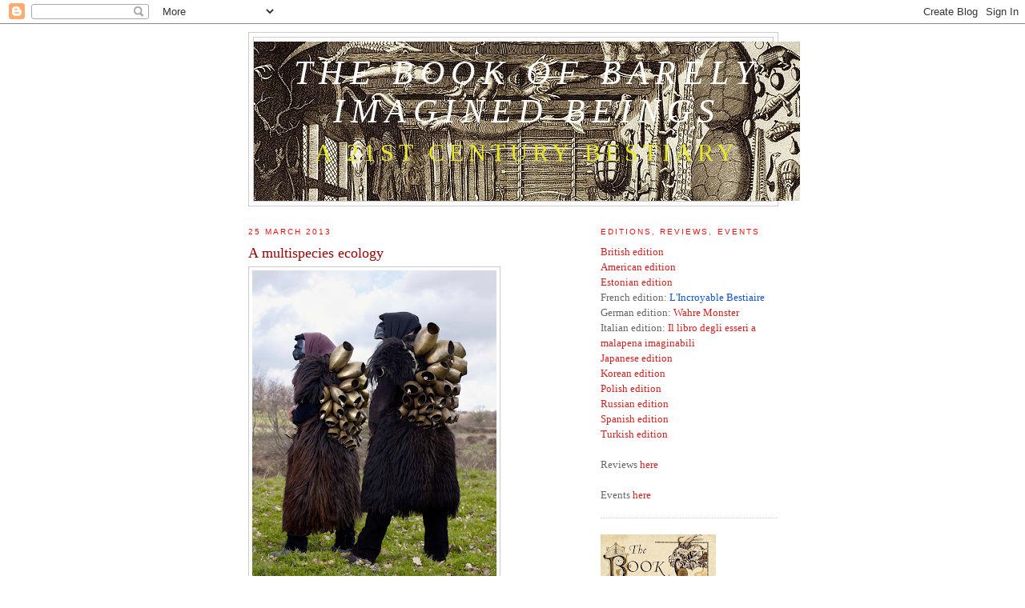

--- FILE ---
content_type: text/html; charset=UTF-8
request_url: http://www.barelyimaginedbeings.com/2013/03/a-multispecies-ecology.html
body_size: 20932
content:
<!DOCTYPE html>
<html dir='ltr'>
<head>
<link href='https://www.blogger.com/static/v1/widgets/2944754296-widget_css_bundle.css' rel='stylesheet' type='text/css'/>
<meta content='text/html; charset=UTF-8' http-equiv='Content-Type'/>
<meta content='blogger' name='generator'/>
<link href='http://www.barelyimaginedbeings.com/favicon.ico' rel='icon' type='image/x-icon'/>
<link href='http://www.barelyimaginedbeings.com/2013/03/a-multispecies-ecology.html' rel='canonical'/>
<link rel="alternate" type="application/atom+xml" title="The Book of Barely Imagined Beings - Atom" href="http://www.barelyimaginedbeings.com/feeds/posts/default" />
<link rel="alternate" type="application/rss+xml" title="The Book of Barely Imagined Beings - RSS" href="http://www.barelyimaginedbeings.com/feeds/posts/default?alt=rss" />
<link rel="service.post" type="application/atom+xml" title="The Book of Barely Imagined Beings - Atom" href="https://www.blogger.com/feeds/6507971071895999602/posts/default" />

<link rel="alternate" type="application/atom+xml" title="The Book of Barely Imagined Beings - Atom" href="http://www.barelyimaginedbeings.com/feeds/8807536325845017673/comments/default" />
<!--Can't find substitution for tag [blog.ieCssRetrofitLinks]-->
<link href='https://blogger.googleusercontent.com/img/b/R29vZ2xl/AVvXsEhyyodHNbl4a52dIAJDRVZ31eapp2A55qA3gtuwtgGW97nEM46tFnqGmurz05rGZkboHh5uTpLj7KS8J8a-GHoP7ZdGnBzJf8xfYPvWoe_DfIB-bfr5hfm-6cvlBSadI3fHFcev_MSfIhB7/s400/med_13_-wilder-mann-charles-freger-jpg.jpg' rel='image_src'/>
<meta content='http://www.barelyimaginedbeings.com/2013/03/a-multispecies-ecology.html' property='og:url'/>
<meta content='A multispecies ecology' property='og:title'/>
<meta content=' ...when we generate evolutionary explanations for why we behave the way we do, for why our bodies function as they do, we need to be cogniz...' property='og:description'/>
<meta content='https://blogger.googleusercontent.com/img/b/R29vZ2xl/AVvXsEhyyodHNbl4a52dIAJDRVZ31eapp2A55qA3gtuwtgGW97nEM46tFnqGmurz05rGZkboHh5uTpLj7KS8J8a-GHoP7ZdGnBzJf8xfYPvWoe_DfIB-bfr5hfm-6cvlBSadI3fHFcev_MSfIhB7/w1200-h630-p-k-no-nu/med_13_-wilder-mann-charles-freger-jpg.jpg' property='og:image'/>
<title>The Book of Barely Imagined Beings: A multispecies ecology</title>
<style id='page-skin-1' type='text/css'><!--
/*
-----------------------------------------------
Blogger Template Style
Name:     Minima
Date:     26 Feb 2004
Updated by: Blogger Team
----------------------------------------------- */
/* Use this with templates/template-twocol.html */
body {
background:#ffffff;
margin:0;
color:#333333;
font:x-small Georgia Serif;
font-size/* */:/**/small;
font-size: /**/small;
text-align: center;
}
a:link {
color:#d42121;
text-decoration:none;
}
a:visited {
color:#960505;
text-decoration:none;
}
a:hover {
color:#960505;
text-decoration:underline;
}
a img {
border-width:0;
}
/* Header
-----------------------------------------------
*/
#header-wrapper {
width:660px;
margin:0 auto 10px;
border:1px solid #cccccc;
}
#header-inner {
background-position: center;
margin-left: auto;
margin-right: auto;
}
#header {
margin: 5px;
border: 1px solid #cccccc;
text-align: center;
color:#fcfcfa;
}
#header h1 {
margin:5px 5px 0;
padding:15px 20px .25em;
line-height:1.2em;
text-transform:uppercase;
letter-spacing:.2em;
font: italic normal 42px Georgia, Utopia, 'Palatino Linotype', Palatino, serif;
}
#header a {
color:#fcfcfa;
text-decoration:none;
}
#header a:hover {
color:#fcfcfa;
}
#header .description {
margin:0 5px 5px;
padding:0 20px 15px;
max-width:700px;
text-transform:uppercase;
letter-spacing:.2em;
line-height: 1.4em;
font: normal normal 30px 'Times New Roman', Times, FreeSerif, serif;
color: #e9e925;
}
#header img {
margin-left: auto;
margin-right: auto;
}
/* Outer-Wrapper
----------------------------------------------- */
#outer-wrapper {
width: 660px;
margin:0 auto;
padding:10px;
text-align:left;
font: normal normal 100% Georgia, Serif;
}
#main-wrapper {
width: 410px;
float: left;
word-wrap: break-word; /* fix for long text breaking sidebar float in IE */
overflow: hidden;     /* fix for long non-text content breaking IE sidebar float */
}
#sidebar-wrapper {
width: 220px;
float: right;
word-wrap: break-word; /* fix for long text breaking sidebar float in IE */
overflow: hidden;      /* fix for long non-text content breaking IE sidebar float */
}
/* Headings
----------------------------------------------- */
h2 {
margin:1.5em 0 .75em;
font:normal normal 78% 'Trebuchet MS',Trebuchet,Arial,Verdana,Sans-serif;
line-height: 1.4em;
text-transform:uppercase;
letter-spacing:.2em;
color:#f40e0e;
}
/* Posts
-----------------------------------------------
*/
h2.date-header {
margin:1.5em 0 .5em;
}
.post {
margin:.5em 0 1.5em;
border-bottom:1px dotted #cccccc;
padding-bottom:1.5em;
}
.post h3 {
margin:.25em 0 0;
padding:0 0 4px;
font-size:140%;
font-weight:normal;
line-height:1.4em;
color:#960505;
}
.post h3 a, .post h3 a:visited, .post h3 strong {
display:block;
text-decoration:none;
color:#960505;
font-weight:normal;
}
.post h3 strong, .post h3 a:hover {
color:#333333;
}
.post-body {
margin:0 0 .75em;
line-height:1.6em;
}
.post-body blockquote {
line-height:1.3em;
}
.post-footer {
margin: .75em 0;
color:#f40e0e;
text-transform:uppercase;
letter-spacing:.1em;
font: normal normal 78% 'Trebuchet MS', Trebuchet, Arial, Verdana, Sans-serif;
line-height: 1.4em;
}
.comment-link {
margin-left:.6em;
}
.post img, table.tr-caption-container {
padding:4px;
border:1px solid #cccccc;
}
.tr-caption-container img {
border: none;
padding: 0;
}
.post blockquote {
margin:1em 20px;
}
.post blockquote p {
margin:.75em 0;
}
/* Comments
----------------------------------------------- */
#comments h4 {
margin:1em 0;
font-weight: bold;
line-height: 1.4em;
text-transform:uppercase;
letter-spacing:.2em;
color: #f40e0e;
}
#comments-block {
margin:1em 0 1.5em;
line-height:1.6em;
}
#comments-block .comment-author {
margin:.5em 0;
}
#comments-block .comment-body {
margin:.25em 0 0;
}
#comments-block .comment-footer {
margin:-.25em 0 2em;
line-height: 1.4em;
text-transform:uppercase;
letter-spacing:.1em;
}
#comments-block .comment-body p {
margin:0 0 .75em;
}
.deleted-comment {
font-style:italic;
color:gray;
}
#blog-pager-newer-link {
float: left;
}
#blog-pager-older-link {
float: right;
}
#blog-pager {
text-align: center;
}
.feed-links {
clear: both;
line-height: 2.5em;
}
/* Sidebar Content
----------------------------------------------- */
.sidebar {
color: #666666;
line-height: 1.5em;
}
.sidebar ul {
list-style:none;
margin:0 0 0;
padding:0 0 0;
}
.sidebar li {
margin:0;
padding-top:0;
padding-right:0;
padding-bottom:.25em;
padding-left:15px;
text-indent:-15px;
line-height:1.5em;
}
.sidebar .widget, .main .widget {
border-bottom:1px dotted #cccccc;
margin:0 0 1.5em;
padding:0 0 1.5em;
}
.main .Blog {
border-bottom-width: 0;
}
/* Profile
----------------------------------------------- */
.profile-img {
float: left;
margin-top: 0;
margin-right: 5px;
margin-bottom: 5px;
margin-left: 0;
padding: 4px;
border: 1px solid #cccccc;
}
.profile-data {
margin:0;
text-transform:uppercase;
letter-spacing:.1em;
font: normal normal 78% 'Trebuchet MS', Trebuchet, Arial, Verdana, Sans-serif;
color: #f40e0e;
font-weight: bold;
line-height: 1.6em;
}
.profile-datablock {
margin:.5em 0 .5em;
}
.profile-textblock {
margin: 0.5em 0;
line-height: 1.6em;
}
.profile-link {
font: normal normal 78% 'Trebuchet MS', Trebuchet, Arial, Verdana, Sans-serif;
text-transform: uppercase;
letter-spacing: .1em;
}
/* Footer
----------------------------------------------- */
#footer {
width:660px;
clear:both;
margin:0 auto;
padding-top:15px;
line-height: 1.6em;
text-transform:uppercase;
letter-spacing:.1em;
text-align: center;
}

--></style>
<link href='https://www.blogger.com/dyn-css/authorization.css?targetBlogID=6507971071895999602&amp;zx=94a1d610-fe29-4bfe-b10c-043f847ac232' media='none' onload='if(media!=&#39;all&#39;)media=&#39;all&#39;' rel='stylesheet'/><noscript><link href='https://www.blogger.com/dyn-css/authorization.css?targetBlogID=6507971071895999602&amp;zx=94a1d610-fe29-4bfe-b10c-043f847ac232' rel='stylesheet'/></noscript>
<meta name='google-adsense-platform-account' content='ca-host-pub-1556223355139109'/>
<meta name='google-adsense-platform-domain' content='blogspot.com'/>

</head>
<body>
<div class='navbar section' id='navbar'><div class='widget Navbar' data-version='1' id='Navbar1'><script type="text/javascript">
    function setAttributeOnload(object, attribute, val) {
      if(window.addEventListener) {
        window.addEventListener('load',
          function(){ object[attribute] = val; }, false);
      } else {
        window.attachEvent('onload', function(){ object[attribute] = val; });
      }
    }
  </script>
<div id="navbar-iframe-container"></div>
<script type="text/javascript" src="https://apis.google.com/js/platform.js"></script>
<script type="text/javascript">
      gapi.load("gapi.iframes:gapi.iframes.style.bubble", function() {
        if (gapi.iframes && gapi.iframes.getContext) {
          gapi.iframes.getContext().openChild({
              url: 'https://www.blogger.com/navbar/6507971071895999602?po\x3d8807536325845017673\x26origin\x3dhttp://www.barelyimaginedbeings.com',
              where: document.getElementById("navbar-iframe-container"),
              id: "navbar-iframe"
          });
        }
      });
    </script><script type="text/javascript">
(function() {
var script = document.createElement('script');
script.type = 'text/javascript';
script.src = '//pagead2.googlesyndication.com/pagead/js/google_top_exp.js';
var head = document.getElementsByTagName('head')[0];
if (head) {
head.appendChild(script);
}})();
</script>
</div></div>
<div id='outer-wrapper'><div id='wrap2'>
<!-- skip links for text browsers -->
<span id='skiplinks' style='display:none;'>
<a href='#main'>skip to main </a> |
      <a href='#sidebar'>skip to sidebar</a>
</span>
<div id='header-wrapper'>
<div class='header section' id='header'><div class='widget Header' data-version='1' id='Header1'>
<div id='header-inner' style='background-image: url("https://blogger.googleusercontent.com/img/b/R29vZ2xl/AVvXsEjICgS4nbctiI1ObIuDIoOSrTyFDS7lkTcYtCE_Qplk-nnFq392QFsRBFQ8J4atZ6xmt6wc1cKcOlkVxT0zcbsfNqGX7r2MXm8dzWyPhmwcCHuCbLjEVGs2uH2HJidVlrQtLplBUyk5GkhW/s1600/Cab2.png"); background-position: left; width: 682px; min-height: 199px; _height: 199px; background-repeat: no-repeat; '>
<div class='titlewrapper' style='background: transparent'>
<h1 class='title' style='background: transparent; border-width: 0px'>
<a href='http://www.barelyimaginedbeings.com/'>
The Book of Barely Imagined Beings
</a>
</h1>
</div>
<div class='descriptionwrapper'>
<p class='description'><span>A 21st Century Bestiary</span></p>
</div>
</div>
</div></div>
</div>
<div id='content-wrapper'>
<div id='crosscol-wrapper' style='text-align:center'>
<div class='crosscol no-items section' id='crosscol'></div>
</div>
<div id='main-wrapper'>
<div class='main section' id='main'><div class='widget Blog' data-version='1' id='Blog1'>
<div class='blog-posts hfeed'>

          <div class="date-outer">
        
<h2 class='date-header'><span>25 March 2013</span></h2>

          <div class="date-posts">
        
<div class='post-outer'>
<div class='post hentry uncustomized-post-template' itemprop='blogPost' itemscope='itemscope' itemtype='http://schema.org/BlogPosting'>
<meta content='https://blogger.googleusercontent.com/img/b/R29vZ2xl/AVvXsEhyyodHNbl4a52dIAJDRVZ31eapp2A55qA3gtuwtgGW97nEM46tFnqGmurz05rGZkboHh5uTpLj7KS8J8a-GHoP7ZdGnBzJf8xfYPvWoe_DfIB-bfr5hfm-6cvlBSadI3fHFcev_MSfIhB7/s400/med_13_-wilder-mann-charles-freger-jpg.jpg' itemprop='image_url'/>
<meta content='6507971071895999602' itemprop='blogId'/>
<meta content='8807536325845017673' itemprop='postId'/>
<a name='8807536325845017673'></a>
<h3 class='post-title entry-title' itemprop='name'>
A multispecies ecology
</h3>
<div class='post-header'>
<div class='post-header-line-1'></div>
</div>
<div class='post-body entry-content' id='post-body-8807536325845017673' itemprop='description articleBody'>
<a href="https://blogger.googleusercontent.com/img/b/R29vZ2xl/AVvXsEhyyodHNbl4a52dIAJDRVZ31eapp2A55qA3gtuwtgGW97nEM46tFnqGmurz05rGZkboHh5uTpLj7KS8J8a-GHoP7ZdGnBzJf8xfYPvWoe_DfIB-bfr5hfm-6cvlBSadI3fHFcev_MSfIhB7/s1600/med_13_-wilder-mann-charles-freger-jpg.jpg" imageanchor="1"><img border="0" height="400" src="https://blogger.googleusercontent.com/img/b/R29vZ2xl/AVvXsEhyyodHNbl4a52dIAJDRVZ31eapp2A55qA3gtuwtgGW97nEM46tFnqGmurz05rGZkboHh5uTpLj7KS8J8a-GHoP7ZdGnBzJf8xfYPvWoe_DfIB-bfr5hfm-6cvlBSadI3fHFcev_MSfIhB7/s400/med_13_-wilder-mann-charles-freger-jpg.jpg" width="305" /></a>
<blockquote class="tr_bq">...when we generate evolutionary explanations for why we behave the way we do, for why our bodies function as they do, we need to be cognizant of the possibility that other animals&#8217; presence is shaping our selves.&nbsp; We must think about the bodies and behaviors of other animals as core parts of the ecologies in which we exist and, thus, include them as part of the suite of central influences in our own evolution.&nbsp; We did not make it in the world alone; we made it as part of a multispecies ecology...</blockquote>
-- <a href="http://www.psychologytoday.com/blog/busting-myths-about-human-nature/201303/animals-matter" target="_blank">Agustin Fuentes</a><br />
<br />
Image: Charles Fréger 
<div style='clear: both;'></div>
</div>
<div class='post-footer'>
<div class='post-footer-line post-footer-line-1'>
<span class='post-author vcard'>
Posted by
<span class='fn' itemprop='author' itemscope='itemscope' itemtype='http://schema.org/Person'>
<meta content='https://www.blogger.com/profile/04667141284390082748' itemprop='url'/>
<a class='g-profile' href='https://www.blogger.com/profile/04667141284390082748' rel='author' title='author profile'>
<span itemprop='name'>Caspar Henderson</span>
</a>
</span>
</span>
<span class='post-timestamp'>
at
<meta content='http://www.barelyimaginedbeings.com/2013/03/a-multispecies-ecology.html' itemprop='url'/>
<a class='timestamp-link' href='http://www.barelyimaginedbeings.com/2013/03/a-multispecies-ecology.html' rel='bookmark' title='permanent link'><abbr class='published' itemprop='datePublished' title='2013-03-25T21:20:00Z'>21:20</abbr></a>
</span>
<span class='post-comment-link'>
</span>
<span class='post-icons'>
<span class='item-action'>
<a href='https://www.blogger.com/email-post/6507971071895999602/8807536325845017673' title='Email Post'>
<img alt='' class='icon-action' height='13' src='https://resources.blogblog.com/img/icon18_email.gif' width='18'/>
</a>
</span>
<span class='item-control blog-admin pid-2068168589'>
<a href='https://www.blogger.com/post-edit.g?blogID=6507971071895999602&postID=8807536325845017673&from=pencil' title='Edit Post'>
<img alt='' class='icon-action' height='18' src='https://resources.blogblog.com/img/icon18_edit_allbkg.gif' width='18'/>
</a>
</span>
</span>
<div class='post-share-buttons goog-inline-block'>
<a class='goog-inline-block share-button sb-email' href='https://www.blogger.com/share-post.g?blogID=6507971071895999602&postID=8807536325845017673&target=email' target='_blank' title='Email This'><span class='share-button-link-text'>Email This</span></a><a class='goog-inline-block share-button sb-blog' href='https://www.blogger.com/share-post.g?blogID=6507971071895999602&postID=8807536325845017673&target=blog' onclick='window.open(this.href, "_blank", "height=270,width=475"); return false;' target='_blank' title='BlogThis!'><span class='share-button-link-text'>BlogThis!</span></a><a class='goog-inline-block share-button sb-twitter' href='https://www.blogger.com/share-post.g?blogID=6507971071895999602&postID=8807536325845017673&target=twitter' target='_blank' title='Share to X'><span class='share-button-link-text'>Share to X</span></a><a class='goog-inline-block share-button sb-facebook' href='https://www.blogger.com/share-post.g?blogID=6507971071895999602&postID=8807536325845017673&target=facebook' onclick='window.open(this.href, "_blank", "height=430,width=640"); return false;' target='_blank' title='Share to Facebook'><span class='share-button-link-text'>Share to Facebook</span></a><a class='goog-inline-block share-button sb-pinterest' href='https://www.blogger.com/share-post.g?blogID=6507971071895999602&postID=8807536325845017673&target=pinterest' target='_blank' title='Share to Pinterest'><span class='share-button-link-text'>Share to Pinterest</span></a>
</div>
</div>
<div class='post-footer-line post-footer-line-2'>
<span class='post-labels'>
Labels:
<a href='http://www.barelyimaginedbeings.com/search/label/evolution' rel='tag'>evolution</a>,
<a href='http://www.barelyimaginedbeings.com/search/label/human' rel='tag'>human</a>
</span>
</div>
<div class='post-footer-line post-footer-line-3'>
<span class='post-location'>
</span>
</div>
</div>
</div>
<div class='comments' id='comments'>
<a name='comments'></a>
<h4>No comments:</h4>
<div id='Blog1_comments-block-wrapper'>
<dl class='avatar-comment-indent' id='comments-block'>
</dl>
</div>
<p class='comment-footer'>
<a href='https://www.blogger.com/comment/fullpage/post/6507971071895999602/8807536325845017673' onclick=''>Post a Comment</a>
</p>
</div>
</div>

        </div></div>
      
</div>
<div class='blog-pager' id='blog-pager'>
<span id='blog-pager-newer-link'>
<a class='blog-pager-newer-link' href='http://www.barelyimaginedbeings.com/2013/03/the-northern-st-francis.html' id='Blog1_blog-pager-newer-link' title='Newer Post'>Newer Post</a>
</span>
<span id='blog-pager-older-link'>
<a class='blog-pager-older-link' href='http://www.barelyimaginedbeings.com/2013/03/spark-of-thought.html' id='Blog1_blog-pager-older-link' title='Older Post'>Older Post</a>
</span>
<a class='home-link' href='http://www.barelyimaginedbeings.com/'>Home</a>
</div>
<div class='clear'></div>
<div class='post-feeds'>
<div class='feed-links'>
Subscribe to:
<a class='feed-link' href='http://www.barelyimaginedbeings.com/feeds/8807536325845017673/comments/default' target='_blank' type='application/atom+xml'>Post Comments (Atom)</a>
</div>
</div>
</div></div>
</div>
<div id='sidebar-wrapper'>
<div class='sidebar section' id='sidebar'><div class='widget Text' data-version='1' id='Text4'>
<h2 class='title'>Editions, reviews, events</h2>
<div class='widget-content'>
<a href="http://grantabooks.com/The-Book-of-Barely-Imagined-Beings-5" style="font-size: 100%;">British edition </a><br /><div><a href="http://press.uchicago.edu/ucp/books/book/chicago/B/bo15631080.html">American edition</a><br /><a href="http://pood.aripaev.ee/imetabaste-olendite-raamat">Estonian edition</a></div><div>French edition: <a href="http://www.lesbelleslettres.com/livre/?GCOI=22510100938160&amp;fa=description" style="color: #1155cc;" target="_blank">L'Incroyable Bestiaire</a><br />German edition: <a href="http://www.matthes-seitz-berlin.de/buch/wahre-monster.html">Wahre Monster</a></div><div>Italian edition: <a href="https://www.adelphi.it/libro/9788845933219">Il libro degli esseri a malapena imaginabili</a></div><div><a href="http://www.xknowledge.co.jp/book/detail/XK9784767818702">Japanese edition</a> </div><div><a href="http://ehbook.co.kr/book/23001">Korean edition</a></div><div><a href="https://marginesy.com.pl/sklep/produkt/133181/ksiega-zwierzat-niemalze-nimozliwych">Polish edition</a></div><div><a href="http://www.alpinabook.ru/catalog/NaturalSciences/2408752/">Russian edition</a></div><div>
<a href="https://aticodeloslibros.com/index.php?id_product=260&controller=product">Spanish edition</a></div>
<a href="https://www.metiskitap.com/catalog/book/36756">Turkish edition</a><div>   

<br /></div><div>Reviews <a href="http://www.barelyimaginedbeings.com/p/blog-page_22.html">here</a><br /><div><br />Events <a href="http://www.casparhenderson.com/p/events.html">here</a></div></div>
</div>
<div class='clear'></div>
</div><div class='widget Image' data-version='1' id='Image9'>
<div class='widget-content'>
<a href='https://www.facebook.com/pages/The-Book-of-Barely-Imagined-Beings-by-Caspar-Henderson/493526994037170'>
<img alt='' height='220' id='Image9_img' src='https://blogger.googleusercontent.com/img/b/R29vZ2xl/AVvXsEgrvv5c8fpoiAeY61HTo_1vcOyUbYV6YSRsxry8nxC6TviraNErVhjtmRcF9dD7OpfKWUAbP1adBATBiQzjtckx3sUCmp-bbKc92C99B8wteQUUUWAK1fX82-CGFslzxXBSzborzZ0o-cLA/s220/BOBIB+%25282%2529.jpg' width='144'/>
</a>
<br/>
</div>
<div class='clear'></div>
</div><div class='widget Text' data-version='1' id='Text1'>
<div class='widget-content'>
Most real creatures that we think we know embody wonders we have hardly  dreamed of. And there are other beings, equally real, which for most of  human experience have been beyond imagining. As Zhuangzi wrote some  2,300 years ago, &#8220;all the creatures in this world have dimensions that  cannot be calculated.&#8221;<br /><br /><b><a href="http://grantabooks.com/3032/The-Book-of-Barely-Imagined-Beings/2646">The Book of Barely Imagined Beings</a></b> by <b><a href="https://twitter.com/casparhenderson">Caspar Henderson</a></b> is published by <a href="http://grantabooks.com/3032/The-Book-of-Barely-Imagined-Beings/2646">Granta</a> in the UK and by <a href="http://press.uchicago.edu/ucp/books/book/chicago/B/bo15631080.html">Chicago University Press</a> in the US. In 2013 it was shortlisted for the  Royal Society Winton prize for science books, a Society of Biology award, and the British Book Design Awards. The Estonian edition is published by <a href="http://raamatupood.aripaev.ee/default.aspx?publicationid=E3558BAE-6C2F-4122-A2EE-3904CFBEE43E">AS Äripäev</a>, the French edition by <a href="http://www.lesbelleslettres.com/">Les Belles Lettres</a>, the German one by <a href="http://www.matthes-seitz-berlin.de/">Matthes &amp; Seitz</a>, the Italian by <a href="https://www.adelphi.it/libro/9788845933219">Adelphi</a>, the Japanese by <a href="http://www.xknowledge.co.jp/book/detail/XK9784767818702">X Knowledge Co</a>,  the Korean by <a href="http://ehbook.co.kr/book/23001">EunHaeng NaMu Publishing Co</a>, the Polish by <a href="https://marginesy.com.pl/sklep/produkt/133181/ksiega-zwierzat-niemalze-nimozliwych">Marginesy</a>, the Russian by <a href="http://www.alpinabook.ru/catalog/NaturalSciences/2408752/">Alpina</a>, the Spanish by <a href="https://aticodeloslibros.com/index.php?id_product=260&controller=product">Atico de los Libros</a>.<br /><br />Reviews <a href="http://www.barelyimaginedbeings.com/search/label/reviews">here</a> and <a href="http://www.barelyimaginedbeings.com/p/blog-page_22.html">here</a>. Articles <a href="http://www.barelyimaginedbeings.com/2012/09/articles.html">here</a> and <a href="http://www.barelyimaginedbeings.com/2013/03/more-articles.html">here</a>. Chapter by chapter notes <a href="http://www.barelyimaginedbeings.com/p/notes-chapter-by-chapter.html">here</a> (1) and <a href="http://www.barelyimaginedbeings.com/p/notes-chapter-by-chapter-2.html">here</a> (2). What others say <a href="http://www.barelyimaginedbeings.com/p/advance-praise-for-book-of-barely.html">here</a>. Podcasts <a href="http://bookshop.blackwell.co.uk/extracts/112_henderson_barely_imagined_beings.mp3">here</a>, <a href="http://www.littleatoms.com/casparhenderson.htm">here</a> and <a href="http://onpoint.wbur.org/2013/05/14/fantastic-creatures">here</a>. Video <a href="https://www.youtube.com/watch?v=DWvUoh5Z99E&amp;list=PLg7f-TkW11iV2zpC8WubsxUZ2E2d3XTtv&amp;index=3">here</a> and <a href="http://royalsociety.org/events/2013/popular-science-book-night/">here</a> (from 43.00)<br /><br />Caspar Henderson's most recent book is <a href="http://www.anewmapofwonders.com/">A New Map of Wonders</a>.<br />
</div>
<div class='clear'></div>
</div><div class='widget Image' data-version='1' id='Image14'>
<div class='widget-content'>
<a href='http://scienceblogs.com/pharyngula/2007/08/wunderpus_photogenicus.php'>
<img alt='' height='146' id='Image14_img' src='https://blogger.googleusercontent.com/img/b/R29vZ2xl/AVvXsEhU9VTXd6-D7ZADrjSX04lzy_CwSrz7xC_o6UrIJI52pjJTANIEbR9GGSrrl4xm6xjN6rkFVuNZu5cVpTFlr2uX8QdZshJso3_qYpMD_JtBrfQLZHmfjZyzgdkXrULz3crc8tFDn2fCEUDf/s220/wunderpusjpg.jpg' width='220'/>
</a>
<br/>
<span class='caption'>Wunderpus Photogenicus</span>
</div>
<div class='clear'></div>
</div><div class='widget HTML' data-version='1' id='HTML3'>
<div class='widget-content'>
<!-- AddThis Button BEGIN -->
<a href="http://www.addthis.com/bookmark.php" target="_blank" onclick="addthis_url   = location.href; addthis_title = document.title; return addthis_click(this);"><img border="0" width="125" alt="Bookmark and Share" src="http://s7.addthis.com/button1-addthis.gif" height="16" /></a> <script type="text/javascript">var addthis_pub = 'Caspar Henderson';</script><script src="http://s7.addthis.com/js/widget.php?v=10" type="text/javascript"></script>  
<!-- AddThis Button END -->
</div>
<div class='clear'></div>
</div><div class='widget Text' data-version='1' id='Text8'>
<div class='widget-content'>
<span style="font-style: italic; ">The world is full of magical things patiently waiting for our wits to grow sharper. </span><br/>misattributed to Bertrand Russell<br/><br/><span style="font-style: italic; ">Since we cannot predict how ethics will develop, it is not irrational to have high hopes.</span><br/>Derek Parfit<br/><br/><span class="Apple-style-span" style="font-style: italic; ">We are never 'at home': we are always outside ourselves.</span><br/>Michel de Montaigne<br/><br/><span class="Apple-style-span" style="font-style: italic; ">We are monkeys with money and guns.</span><br/>Tom Waits<br/><br/><span style="font-style: italic; ">All our science, measured against reality, is primitive and childlike &#8211; and yet it is the most precious thing we have.</span><div>Albert Einstein<br/><br/><span style="font-style: italic; ">If you look into infinity what do you see? Your backside! </span><br/>Tristan Tzara<br/><br/><span style="font-style: italic; ">Imagine a child playing in a woodland stream, poking a stick into an eddy in the flowing current, thereby disrupting it. But the eddy quickly reforms. The child disperses it again. Again it reforms, and the fascinating game goes on. There you have it! Organisms are resilient patterns in a turbulent flow.</span></div><div>Carl Woese<br/><br/><span style="font-style: italic; ">When you're young, all evolution lies before you...If you compare yourself with the limitations that came afterwards, if you think how one form excludes other forms, of the monotonous routine where you finally feel trapped, well, I don't mind saying, life was beautiful in those days.</span><br/>'Qfwfq'<br/><span style="font-style: italic; "><br/>75 percent to 90 percent of all living species may remain unknown to science. </span><br/><a href="http://species.asu.edu/">IIES</a><br/><br/><span class="Apple-style-span" style="font-style: italic; ">Human beings are now carrying out a large scale geophysical experiment of a kind that could not have happened in the past nor be reproduced in the future.</span><br/>Roger Revelle (1957)<br/><br/><span style="font-style: italic; ">The rate of change of ocean acidity is many times faster than anything experienced in the last 55 million years. </span><br/><a href="http://www.epoca-project.eu/index.php/Ocean-Acidification-the-facts.html">EPOCA</a><br/><br/><div><span class="Apple-style-span" style="font-style: italic; ">One cannot reasonably compare the K/T extinction with the current human destruction of the biosphere. The first was a relatively minor setback.</span></div><div>J.C. Briggs</div><div><br/><span class="Apple-style-span" style="font-style: italic; ">When the buffalo went away, the hearts of my people fell to the ground and they could not lift them up again. After this, nothing happened</span>.</div><div><a href="http://www.abc.net.au/rn/philosopherszone/stories/2009/2460541.htm">Plenty Coups</a><br/></div><div><br/><span class="Apple-style-span" style="font-style: italic; ">If we act now, maybe we have got a fighting chance.</span><a href="http://www.guardian.co.uk/environment/2008/oct/01/climatechange.carbonemissions1"></a></div><div><a href="http://www.guardian.co.uk/environment/2008/oct/01/climatechange.carbonemissions1">Bob Watson</a><br/><div><div><span class="Apple-style-span" style="font-style: italic; "><br/></span></div><span class="Apple-style-span" style="font-style: italic; ">The unfolding of intelligence and complexity still has immensely far to go here on earth and probably far beyond.<br/></span><span class="Apple-style-span">Martin Rees</span></div><div><br/></div><div><span class="Apple-style-span" style="font-style: italic; "><span class="Apple-style-span" style="font-style: normal; "></span>Our quest, as a civilisation [is] to answer the question, how do we save ourselves from ourselves without losing ourselves?</span></div></div><div>Jaron Lanier<br/><div><br/><span style="font-style: italic; ">If you yourself want to become really happy...I suggest you save the albatross from extinction. It can be done.</span></div><div>Margaret Atwood<br/><br/></div><div><span style="font-style: italic; ">There is just one real problem -- the problem of human relations.</span></div><div>Antoine de Saint Exupéry<br/><br/><span class="Apple-style-span" style="font-style: italic; ">The amazing wonder of the deep is its unfathomable cruelty.</span></div><div>Joseph Conrad<br/></div><div><br/><span class="Apple-style-span" style="font-style: italic; ">"I weep for you," the Walrus said:</span></div><div><span class="Apple-style-span" style="font-style: italic; ">"I deeply sympathize."</span></div><div>'The Walrus and the Carpenter'</div><div><span class="Apple-style-span" style="font-style: italic; "><br/></span></div><div><span class="Apple-style-span" style="font-style: italic; ">We abandon our own language because we need extra words, for things we had never imagined; and because there are superfluous words in it, for things we cannot imagine any more.</span></div><div>'The Giant, O'Brien'</div><br/><span style="font-style: italic; ">We take almost all of the decisive steps in our lives as a result of slight inner adjustments of which we are barely conscious.</span></div><div>'Austerlitz'</div><div><br/></div><div><i>Those were his first steps on a white sheet/Clutches of wriggling letters in black lead/Like tracks of worms on the Precambrian mud.</i></div><div>'Kaspar Hauser'<br/><br/><i>The mind does not err from the fact that it imagines.</i></div><div>Spinoza</div><div><br/><span style="font-style: italic; ">We are as much automaton as mind.</span><br/>Blaise Pascal<br/><br/><span style="font-style: italic; ">Much that is intelligent in us is not specifically human. </span><br/>Alasdair MacIntyre<br/><br/><span style="font-style: italic; ">What knows he, this New England colt, of the black bisons of distant Oregon?</span><a href="http://www.classicallibrary.org/melville/moby/chapter44.htm"> </a><a href="http://www.classicallibrary.org/melville/moby/chapter44.htm">Herman Melville</a><br/><br/><span class="Apple-style-span" style="font-style: italic; "><span class="Apple-style-span" style="font-style: normal; "><span class="Apple-style-span" style="font-style: italic; ">There is no counting the possible ways to the Millennium and the route to it.</span><br/>Norman Cohn</span></span><br/><br/><span style="font-style: italic; ">By the time human beings start the global nuclear war that will destroy our civilization, there won&#8217;t be any great apes left for Earth to become the Planet of the Apes. But chances are there will still be plenty of rhesus macaques around.</span><br/>Dario Maestripieri<span style="font-style: italic; "><br/><br/>Writing a book is a horrible, exhausting struggle, like a long bout of some painful illness.</span><br/>George Orwell<br/><br/><span style="font-style: italic; ">The astounding comes towards us, outrider of death and birth.</span><br/>John Berger<br/><br/></div><div><span class="Apple-style-span" style="font-style: italic; ">We are so far from denying there is any Unicorn at all, that we affirm there are many kinds thereof.</span></div><div>Thomas Browne</div><div><br/></div><div><i>Even that old horse</i></div><div><i>is something to see</i></div><div><i>this snow-covered morning</i></div><div>Matsuo Basho</div><div><br/><span style="font-style: italic; ">We cannot see the visible except with the invisible.</span></div><div>Eckhart von Hochheim<br/><br/><span style="font-style: italic; ">You don't have to believe in God, but you should believe in the </span><i style="font-style: italic; ">Book</i><span style="font-style: italic; ">.</span><br/>Paul Erdős<br/></div><div><br/></div><div><div><span style="font-style: italic; ">If, as the poets say, life is a dream, I am sure in a voyage these are the visions which serve best to pass away the long night.</span></div><div>Charles Darwin<br/><br/><span class="Apple-style-span" style="font-style: italic; ">But only when someone starts up the spiralling stairs is the A Bao A Qu brought to consciousness, and then it sticks close to the visitor's heels, keeping to the outside of the turning steps, where they are most warn by the generations of pilgrims.</span><div>Jorge Luis Borges</div><i><br/>The ultimate test of a moral society is the kind of world that it leaves to its children. </i><br/><a href="http://www.nybooks.com/articles/archives/2012/oct/25/tragedy-dietrich-bonhoeffer-and-hans-von-dohnanyi/">Dietrich Bonhoeffer</a></div></div></div>
</div>
<div class='clear'></div>
</div><div class='widget BlogArchive' data-version='1' id='BlogArchive1'>
<h2>Blog Archive</h2>
<div class='widget-content'>
<div id='ArchiveList'>
<div id='BlogArchive1_ArchiveList'>
<ul class='hierarchy'>
<li class='archivedate expanded'>
<a class='toggle' href='javascript:void(0)'>
<span class='zippy toggle-open'>

        &#9660;&#160;
      
</span>
</a>
<a class='post-count-link' href='http://www.barelyimaginedbeings.com/2013/'>
2013
</a>
<span class='post-count' dir='ltr'>(117)</span>
<ul class='hierarchy'>
<li class='archivedate collapsed'>
<a class='toggle' href='javascript:void(0)'>
<span class='zippy'>

        &#9658;&#160;
      
</span>
</a>
<a class='post-count-link' href='http://www.barelyimaginedbeings.com/2013/05/'>
May
</a>
<span class='post-count' dir='ltr'>(22)</span>
</li>
</ul>
<ul class='hierarchy'>
<li class='archivedate collapsed'>
<a class='toggle' href='javascript:void(0)'>
<span class='zippy'>

        &#9658;&#160;
      
</span>
</a>
<a class='post-count-link' href='http://www.barelyimaginedbeings.com/2013/04/'>
April
</a>
<span class='post-count' dir='ltr'>(23)</span>
</li>
</ul>
<ul class='hierarchy'>
<li class='archivedate expanded'>
<a class='toggle' href='javascript:void(0)'>
<span class='zippy toggle-open'>

        &#9660;&#160;
      
</span>
</a>
<a class='post-count-link' href='http://www.barelyimaginedbeings.com/2013/03/'>
March
</a>
<span class='post-count' dir='ltr'>(31)</span>
<ul class='posts'>
<li><a href='http://www.barelyimaginedbeings.com/2013/03/its-ecology-stupid.html'>It&#39;s the ecology, stupid</a></li>
<li><a href='http://www.barelyimaginedbeings.com/2013/03/whales-eye.html'>Whale&#39;s eye</a></li>
<li><a href='http://www.barelyimaginedbeings.com/2013/03/more-articles.html'>More articles</a></li>
<li><a href='http://www.barelyimaginedbeings.com/2013/03/the-northern-st-francis.html'>A northern St Francis</a></li>
<li><a href='http://www.barelyimaginedbeings.com/2013/03/a-multispecies-ecology.html'>A multispecies ecology</a></li>
<li><a href='http://www.barelyimaginedbeings.com/2013/03/spark-of-thought.html'>Spark of thought</a></li>
<li><a href='http://www.barelyimaginedbeings.com/2013/03/mirror.html'>Mirror</a></li>
<li><a href='http://www.barelyimaginedbeings.com/2013/03/galapagos.html'>Galapagos</a></li>
<li><a href='http://www.barelyimaginedbeings.com/2013/03/kraken.html'>Kraken</a></li>
<li><a href='http://www.barelyimaginedbeings.com/2013/03/switching-heads.html'>Switching heads</a></li>
<li><a href='http://www.barelyimaginedbeings.com/2013/03/review-by-nicola-baird.html'>Review by Nicola Baird</a></li>
<li><a href='http://www.barelyimaginedbeings.com/2013/03/recommended.html'>Recommended by Scientific American</a></li>
<li><a href='http://www.barelyimaginedbeings.com/2013/03/vehicular-selection.html'>Vehicular selection</a></li>
<li><a href='http://www.barelyimaginedbeings.com/2013/03/oxford-literary-festival.html'>Oxford Literary Festival</a></li>
<li><a href='http://www.barelyimaginedbeings.com/2013/03/gone.html'>&#39;Gone&#39;</a></li>
<li><a href='http://www.barelyimaginedbeings.com/2013/03/review-in-cosmos.html'>Review in Cosmos</a></li>
<li><a href='http://www.barelyimaginedbeings.com/2013/03/halorubrum-lacusprofundi.html'>Halorubrum lacusprofundi</a></li>
<li><a href='http://www.barelyimaginedbeings.com/2013/03/art-and-origin.html'>Art and origin</a></li>
<li><a href='http://www.barelyimaginedbeings.com/2013/03/review-in-publishers-weekly.html'>Review in Publisher&#39;s Weekly</a></li>
<li><a href='http://www.barelyimaginedbeings.com/2013/03/beyond-pantomime-of-brutes.html'>Beyond the pantomime of brutes</a></li>
<li><a href='http://www.barelyimaginedbeings.com/2013/03/resurrecting-forest.html'>&quot;Resurrecting a Forest&quot;</a></li>
<li><a href='http://www.barelyimaginedbeings.com/2013/03/in-long-term.html'>In the long term</a></li>
<li><a href='http://www.barelyimaginedbeings.com/2013/03/ideas-of-cloud-borne-venusians-are-not.html'>Cloud beings</a></li>
<li><a href='http://www.barelyimaginedbeings.com/2013/03/elephant-and-forest.html'>Elephant and forest</a></li>
<li><a href='http://www.barelyimaginedbeings.com/2013/03/wise-monkey.html'>Wise monkey</a></li>
<li><a href='http://www.barelyimaginedbeings.com/2013/03/among-dendroglyphs.html'>Among the dendroglyphs</a></li>
<li><a href='http://www.barelyimaginedbeings.com/2013/03/deep-carbon.html'>Deep Carbon</a></li>
<li><a href='http://www.barelyimaginedbeings.com/2013/03/little-and-large.html'>Petseleh, Shlang etc.</a></li>
<li><a href='http://www.barelyimaginedbeings.com/2013/03/regeneration.html'>Regeneration</a></li>
<li><a href='http://www.barelyimaginedbeings.com/2013/03/eyes-peeled.html'>Eyes peeled</a></li>
<li><a href='http://www.barelyimaginedbeings.com/2013/03/sasquatch-redux.html'>Sasquatch redux</a></li>
</ul>
</li>
</ul>
<ul class='hierarchy'>
<li class='archivedate collapsed'>
<a class='toggle' href='javascript:void(0)'>
<span class='zippy'>

        &#9658;&#160;
      
</span>
</a>
<a class='post-count-link' href='http://www.barelyimaginedbeings.com/2013/02/'>
February
</a>
<span class='post-count' dir='ltr'>(21)</span>
</li>
</ul>
<ul class='hierarchy'>
<li class='archivedate collapsed'>
<a class='toggle' href='javascript:void(0)'>
<span class='zippy'>

        &#9658;&#160;
      
</span>
</a>
<a class='post-count-link' href='http://www.barelyimaginedbeings.com/2013/01/'>
January
</a>
<span class='post-count' dir='ltr'>(20)</span>
</li>
</ul>
</li>
</ul>
<ul class='hierarchy'>
<li class='archivedate collapsed'>
<a class='toggle' href='javascript:void(0)'>
<span class='zippy'>

        &#9658;&#160;
      
</span>
</a>
<a class='post-count-link' href='http://www.barelyimaginedbeings.com/2012/'>
2012
</a>
<span class='post-count' dir='ltr'>(254)</span>
<ul class='hierarchy'>
<li class='archivedate collapsed'>
<a class='toggle' href='javascript:void(0)'>
<span class='zippy'>

        &#9658;&#160;
      
</span>
</a>
<a class='post-count-link' href='http://www.barelyimaginedbeings.com/2012/12/'>
December
</a>
<span class='post-count' dir='ltr'>(25)</span>
</li>
</ul>
<ul class='hierarchy'>
<li class='archivedate collapsed'>
<a class='toggle' href='javascript:void(0)'>
<span class='zippy'>

        &#9658;&#160;
      
</span>
</a>
<a class='post-count-link' href='http://www.barelyimaginedbeings.com/2012/11/'>
November
</a>
<span class='post-count' dir='ltr'>(23)</span>
</li>
</ul>
<ul class='hierarchy'>
<li class='archivedate collapsed'>
<a class='toggle' href='javascript:void(0)'>
<span class='zippy'>

        &#9658;&#160;
      
</span>
</a>
<a class='post-count-link' href='http://www.barelyimaginedbeings.com/2012/10/'>
October
</a>
<span class='post-count' dir='ltr'>(36)</span>
</li>
</ul>
<ul class='hierarchy'>
<li class='archivedate collapsed'>
<a class='toggle' href='javascript:void(0)'>
<span class='zippy'>

        &#9658;&#160;
      
</span>
</a>
<a class='post-count-link' href='http://www.barelyimaginedbeings.com/2012/09/'>
September
</a>
<span class='post-count' dir='ltr'>(33)</span>
</li>
</ul>
<ul class='hierarchy'>
<li class='archivedate collapsed'>
<a class='toggle' href='javascript:void(0)'>
<span class='zippy'>

        &#9658;&#160;
      
</span>
</a>
<a class='post-count-link' href='http://www.barelyimaginedbeings.com/2012/08/'>
August
</a>
<span class='post-count' dir='ltr'>(9)</span>
</li>
</ul>
<ul class='hierarchy'>
<li class='archivedate collapsed'>
<a class='toggle' href='javascript:void(0)'>
<span class='zippy'>

        &#9658;&#160;
      
</span>
</a>
<a class='post-count-link' href='http://www.barelyimaginedbeings.com/2012/07/'>
July
</a>
<span class='post-count' dir='ltr'>(24)</span>
</li>
</ul>
<ul class='hierarchy'>
<li class='archivedate collapsed'>
<a class='toggle' href='javascript:void(0)'>
<span class='zippy'>

        &#9658;&#160;
      
</span>
</a>
<a class='post-count-link' href='http://www.barelyimaginedbeings.com/2012/06/'>
June
</a>
<span class='post-count' dir='ltr'>(16)</span>
</li>
</ul>
<ul class='hierarchy'>
<li class='archivedate collapsed'>
<a class='toggle' href='javascript:void(0)'>
<span class='zippy'>

        &#9658;&#160;
      
</span>
</a>
<a class='post-count-link' href='http://www.barelyimaginedbeings.com/2012/05/'>
May
</a>
<span class='post-count' dir='ltr'>(20)</span>
</li>
</ul>
<ul class='hierarchy'>
<li class='archivedate collapsed'>
<a class='toggle' href='javascript:void(0)'>
<span class='zippy'>

        &#9658;&#160;
      
</span>
</a>
<a class='post-count-link' href='http://www.barelyimaginedbeings.com/2012/04/'>
April
</a>
<span class='post-count' dir='ltr'>(16)</span>
</li>
</ul>
<ul class='hierarchy'>
<li class='archivedate collapsed'>
<a class='toggle' href='javascript:void(0)'>
<span class='zippy'>

        &#9658;&#160;
      
</span>
</a>
<a class='post-count-link' href='http://www.barelyimaginedbeings.com/2012/03/'>
March
</a>
<span class='post-count' dir='ltr'>(23)</span>
</li>
</ul>
<ul class='hierarchy'>
<li class='archivedate collapsed'>
<a class='toggle' href='javascript:void(0)'>
<span class='zippy'>

        &#9658;&#160;
      
</span>
</a>
<a class='post-count-link' href='http://www.barelyimaginedbeings.com/2012/02/'>
February
</a>
<span class='post-count' dir='ltr'>(19)</span>
</li>
</ul>
<ul class='hierarchy'>
<li class='archivedate collapsed'>
<a class='toggle' href='javascript:void(0)'>
<span class='zippy'>

        &#9658;&#160;
      
</span>
</a>
<a class='post-count-link' href='http://www.barelyimaginedbeings.com/2012/01/'>
January
</a>
<span class='post-count' dir='ltr'>(10)</span>
</li>
</ul>
</li>
</ul>
<ul class='hierarchy'>
<li class='archivedate collapsed'>
<a class='toggle' href='javascript:void(0)'>
<span class='zippy'>

        &#9658;&#160;
      
</span>
</a>
<a class='post-count-link' href='http://www.barelyimaginedbeings.com/2011/'>
2011
</a>
<span class='post-count' dir='ltr'>(95)</span>
<ul class='hierarchy'>
<li class='archivedate collapsed'>
<a class='toggle' href='javascript:void(0)'>
<span class='zippy'>

        &#9658;&#160;
      
</span>
</a>
<a class='post-count-link' href='http://www.barelyimaginedbeings.com/2011/12/'>
December
</a>
<span class='post-count' dir='ltr'>(15)</span>
</li>
</ul>
<ul class='hierarchy'>
<li class='archivedate collapsed'>
<a class='toggle' href='javascript:void(0)'>
<span class='zippy'>

        &#9658;&#160;
      
</span>
</a>
<a class='post-count-link' href='http://www.barelyimaginedbeings.com/2011/11/'>
November
</a>
<span class='post-count' dir='ltr'>(11)</span>
</li>
</ul>
<ul class='hierarchy'>
<li class='archivedate collapsed'>
<a class='toggle' href='javascript:void(0)'>
<span class='zippy'>

        &#9658;&#160;
      
</span>
</a>
<a class='post-count-link' href='http://www.barelyimaginedbeings.com/2011/10/'>
October
</a>
<span class='post-count' dir='ltr'>(11)</span>
</li>
</ul>
<ul class='hierarchy'>
<li class='archivedate collapsed'>
<a class='toggle' href='javascript:void(0)'>
<span class='zippy'>

        &#9658;&#160;
      
</span>
</a>
<a class='post-count-link' href='http://www.barelyimaginedbeings.com/2011/09/'>
September
</a>
<span class='post-count' dir='ltr'>(12)</span>
</li>
</ul>
<ul class='hierarchy'>
<li class='archivedate collapsed'>
<a class='toggle' href='javascript:void(0)'>
<span class='zippy'>

        &#9658;&#160;
      
</span>
</a>
<a class='post-count-link' href='http://www.barelyimaginedbeings.com/2011/08/'>
August
</a>
<span class='post-count' dir='ltr'>(3)</span>
</li>
</ul>
<ul class='hierarchy'>
<li class='archivedate collapsed'>
<a class='toggle' href='javascript:void(0)'>
<span class='zippy'>

        &#9658;&#160;
      
</span>
</a>
<a class='post-count-link' href='http://www.barelyimaginedbeings.com/2011/07/'>
July
</a>
<span class='post-count' dir='ltr'>(8)</span>
</li>
</ul>
<ul class='hierarchy'>
<li class='archivedate collapsed'>
<a class='toggle' href='javascript:void(0)'>
<span class='zippy'>

        &#9658;&#160;
      
</span>
</a>
<a class='post-count-link' href='http://www.barelyimaginedbeings.com/2011/06/'>
June
</a>
<span class='post-count' dir='ltr'>(6)</span>
</li>
</ul>
<ul class='hierarchy'>
<li class='archivedate collapsed'>
<a class='toggle' href='javascript:void(0)'>
<span class='zippy'>

        &#9658;&#160;
      
</span>
</a>
<a class='post-count-link' href='http://www.barelyimaginedbeings.com/2011/05/'>
May
</a>
<span class='post-count' dir='ltr'>(7)</span>
</li>
</ul>
<ul class='hierarchy'>
<li class='archivedate collapsed'>
<a class='toggle' href='javascript:void(0)'>
<span class='zippy'>

        &#9658;&#160;
      
</span>
</a>
<a class='post-count-link' href='http://www.barelyimaginedbeings.com/2011/04/'>
April
</a>
<span class='post-count' dir='ltr'>(14)</span>
</li>
</ul>
<ul class='hierarchy'>
<li class='archivedate collapsed'>
<a class='toggle' href='javascript:void(0)'>
<span class='zippy'>

        &#9658;&#160;
      
</span>
</a>
<a class='post-count-link' href='http://www.barelyimaginedbeings.com/2011/03/'>
March
</a>
<span class='post-count' dir='ltr'>(3)</span>
</li>
</ul>
<ul class='hierarchy'>
<li class='archivedate collapsed'>
<a class='toggle' href='javascript:void(0)'>
<span class='zippy'>

        &#9658;&#160;
      
</span>
</a>
<a class='post-count-link' href='http://www.barelyimaginedbeings.com/2011/02/'>
February
</a>
<span class='post-count' dir='ltr'>(3)</span>
</li>
</ul>
<ul class='hierarchy'>
<li class='archivedate collapsed'>
<a class='toggle' href='javascript:void(0)'>
<span class='zippy'>

        &#9658;&#160;
      
</span>
</a>
<a class='post-count-link' href='http://www.barelyimaginedbeings.com/2011/01/'>
January
</a>
<span class='post-count' dir='ltr'>(2)</span>
</li>
</ul>
</li>
</ul>
<ul class='hierarchy'>
<li class='archivedate collapsed'>
<a class='toggle' href='javascript:void(0)'>
<span class='zippy'>

        &#9658;&#160;
      
</span>
</a>
<a class='post-count-link' href='http://www.barelyimaginedbeings.com/2010/'>
2010
</a>
<span class='post-count' dir='ltr'>(44)</span>
<ul class='hierarchy'>
<li class='archivedate collapsed'>
<a class='toggle' href='javascript:void(0)'>
<span class='zippy'>

        &#9658;&#160;
      
</span>
</a>
<a class='post-count-link' href='http://www.barelyimaginedbeings.com/2010/11/'>
November
</a>
<span class='post-count' dir='ltr'>(2)</span>
</li>
</ul>
<ul class='hierarchy'>
<li class='archivedate collapsed'>
<a class='toggle' href='javascript:void(0)'>
<span class='zippy'>

        &#9658;&#160;
      
</span>
</a>
<a class='post-count-link' href='http://www.barelyimaginedbeings.com/2010/08/'>
August
</a>
<span class='post-count' dir='ltr'>(1)</span>
</li>
</ul>
<ul class='hierarchy'>
<li class='archivedate collapsed'>
<a class='toggle' href='javascript:void(0)'>
<span class='zippy'>

        &#9658;&#160;
      
</span>
</a>
<a class='post-count-link' href='http://www.barelyimaginedbeings.com/2010/02/'>
February
</a>
<span class='post-count' dir='ltr'>(12)</span>
</li>
</ul>
<ul class='hierarchy'>
<li class='archivedate collapsed'>
<a class='toggle' href='javascript:void(0)'>
<span class='zippy'>

        &#9658;&#160;
      
</span>
</a>
<a class='post-count-link' href='http://www.barelyimaginedbeings.com/2010/01/'>
January
</a>
<span class='post-count' dir='ltr'>(29)</span>
</li>
</ul>
</li>
</ul>
<ul class='hierarchy'>
<li class='archivedate collapsed'>
<a class='toggle' href='javascript:void(0)'>
<span class='zippy'>

        &#9658;&#160;
      
</span>
</a>
<a class='post-count-link' href='http://www.barelyimaginedbeings.com/2009/'>
2009
</a>
<span class='post-count' dir='ltr'>(444)</span>
<ul class='hierarchy'>
<li class='archivedate collapsed'>
<a class='toggle' href='javascript:void(0)'>
<span class='zippy'>

        &#9658;&#160;
      
</span>
</a>
<a class='post-count-link' href='http://www.barelyimaginedbeings.com/2009/12/'>
December
</a>
<span class='post-count' dir='ltr'>(41)</span>
</li>
</ul>
<ul class='hierarchy'>
<li class='archivedate collapsed'>
<a class='toggle' href='javascript:void(0)'>
<span class='zippy'>

        &#9658;&#160;
      
</span>
</a>
<a class='post-count-link' href='http://www.barelyimaginedbeings.com/2009/11/'>
November
</a>
<span class='post-count' dir='ltr'>(38)</span>
</li>
</ul>
<ul class='hierarchy'>
<li class='archivedate collapsed'>
<a class='toggle' href='javascript:void(0)'>
<span class='zippy'>

        &#9658;&#160;
      
</span>
</a>
<a class='post-count-link' href='http://www.barelyimaginedbeings.com/2009/10/'>
October
</a>
<span class='post-count' dir='ltr'>(36)</span>
</li>
</ul>
<ul class='hierarchy'>
<li class='archivedate collapsed'>
<a class='toggle' href='javascript:void(0)'>
<span class='zippy'>

        &#9658;&#160;
      
</span>
</a>
<a class='post-count-link' href='http://www.barelyimaginedbeings.com/2009/09/'>
September
</a>
<span class='post-count' dir='ltr'>(38)</span>
</li>
</ul>
<ul class='hierarchy'>
<li class='archivedate collapsed'>
<a class='toggle' href='javascript:void(0)'>
<span class='zippy'>

        &#9658;&#160;
      
</span>
</a>
<a class='post-count-link' href='http://www.barelyimaginedbeings.com/2009/08/'>
August
</a>
<span class='post-count' dir='ltr'>(43)</span>
</li>
</ul>
<ul class='hierarchy'>
<li class='archivedate collapsed'>
<a class='toggle' href='javascript:void(0)'>
<span class='zippy'>

        &#9658;&#160;
      
</span>
</a>
<a class='post-count-link' href='http://www.barelyimaginedbeings.com/2009/07/'>
July
</a>
<span class='post-count' dir='ltr'>(43)</span>
</li>
</ul>
<ul class='hierarchy'>
<li class='archivedate collapsed'>
<a class='toggle' href='javascript:void(0)'>
<span class='zippy'>

        &#9658;&#160;
      
</span>
</a>
<a class='post-count-link' href='http://www.barelyimaginedbeings.com/2009/06/'>
June
</a>
<span class='post-count' dir='ltr'>(34)</span>
</li>
</ul>
<ul class='hierarchy'>
<li class='archivedate collapsed'>
<a class='toggle' href='javascript:void(0)'>
<span class='zippy'>

        &#9658;&#160;
      
</span>
</a>
<a class='post-count-link' href='http://www.barelyimaginedbeings.com/2009/05/'>
May
</a>
<span class='post-count' dir='ltr'>(29)</span>
</li>
</ul>
<ul class='hierarchy'>
<li class='archivedate collapsed'>
<a class='toggle' href='javascript:void(0)'>
<span class='zippy'>

        &#9658;&#160;
      
</span>
</a>
<a class='post-count-link' href='http://www.barelyimaginedbeings.com/2009/04/'>
April
</a>
<span class='post-count' dir='ltr'>(39)</span>
</li>
</ul>
<ul class='hierarchy'>
<li class='archivedate collapsed'>
<a class='toggle' href='javascript:void(0)'>
<span class='zippy'>

        &#9658;&#160;
      
</span>
</a>
<a class='post-count-link' href='http://www.barelyimaginedbeings.com/2009/03/'>
March
</a>
<span class='post-count' dir='ltr'>(27)</span>
</li>
</ul>
<ul class='hierarchy'>
<li class='archivedate collapsed'>
<a class='toggle' href='javascript:void(0)'>
<span class='zippy'>

        &#9658;&#160;
      
</span>
</a>
<a class='post-count-link' href='http://www.barelyimaginedbeings.com/2009/02/'>
February
</a>
<span class='post-count' dir='ltr'>(35)</span>
</li>
</ul>
<ul class='hierarchy'>
<li class='archivedate collapsed'>
<a class='toggle' href='javascript:void(0)'>
<span class='zippy'>

        &#9658;&#160;
      
</span>
</a>
<a class='post-count-link' href='http://www.barelyimaginedbeings.com/2009/01/'>
January
</a>
<span class='post-count' dir='ltr'>(41)</span>
</li>
</ul>
</li>
</ul>
<ul class='hierarchy'>
<li class='archivedate collapsed'>
<a class='toggle' href='javascript:void(0)'>
<span class='zippy'>

        &#9658;&#160;
      
</span>
</a>
<a class='post-count-link' href='http://www.barelyimaginedbeings.com/2008/'>
2008
</a>
<span class='post-count' dir='ltr'>(263)</span>
<ul class='hierarchy'>
<li class='archivedate collapsed'>
<a class='toggle' href='javascript:void(0)'>
<span class='zippy'>

        &#9658;&#160;
      
</span>
</a>
<a class='post-count-link' href='http://www.barelyimaginedbeings.com/2008/12/'>
December
</a>
<span class='post-count' dir='ltr'>(33)</span>
</li>
</ul>
<ul class='hierarchy'>
<li class='archivedate collapsed'>
<a class='toggle' href='javascript:void(0)'>
<span class='zippy'>

        &#9658;&#160;
      
</span>
</a>
<a class='post-count-link' href='http://www.barelyimaginedbeings.com/2008/11/'>
November
</a>
<span class='post-count' dir='ltr'>(40)</span>
</li>
</ul>
<ul class='hierarchy'>
<li class='archivedate collapsed'>
<a class='toggle' href='javascript:void(0)'>
<span class='zippy'>

        &#9658;&#160;
      
</span>
</a>
<a class='post-count-link' href='http://www.barelyimaginedbeings.com/2008/10/'>
October
</a>
<span class='post-count' dir='ltr'>(40)</span>
</li>
</ul>
<ul class='hierarchy'>
<li class='archivedate collapsed'>
<a class='toggle' href='javascript:void(0)'>
<span class='zippy'>

        &#9658;&#160;
      
</span>
</a>
<a class='post-count-link' href='http://www.barelyimaginedbeings.com/2008/09/'>
September
</a>
<span class='post-count' dir='ltr'>(30)</span>
</li>
</ul>
<ul class='hierarchy'>
<li class='archivedate collapsed'>
<a class='toggle' href='javascript:void(0)'>
<span class='zippy'>

        &#9658;&#160;
      
</span>
</a>
<a class='post-count-link' href='http://www.barelyimaginedbeings.com/2008/08/'>
August
</a>
<span class='post-count' dir='ltr'>(1)</span>
</li>
</ul>
<ul class='hierarchy'>
<li class='archivedate collapsed'>
<a class='toggle' href='javascript:void(0)'>
<span class='zippy'>

        &#9658;&#160;
      
</span>
</a>
<a class='post-count-link' href='http://www.barelyimaginedbeings.com/2008/07/'>
July
</a>
<span class='post-count' dir='ltr'>(40)</span>
</li>
</ul>
<ul class='hierarchy'>
<li class='archivedate collapsed'>
<a class='toggle' href='javascript:void(0)'>
<span class='zippy'>

        &#9658;&#160;
      
</span>
</a>
<a class='post-count-link' href='http://www.barelyimaginedbeings.com/2008/06/'>
June
</a>
<span class='post-count' dir='ltr'>(20)</span>
</li>
</ul>
<ul class='hierarchy'>
<li class='archivedate collapsed'>
<a class='toggle' href='javascript:void(0)'>
<span class='zippy'>

        &#9658;&#160;
      
</span>
</a>
<a class='post-count-link' href='http://www.barelyimaginedbeings.com/2008/05/'>
May
</a>
<span class='post-count' dir='ltr'>(28)</span>
</li>
</ul>
<ul class='hierarchy'>
<li class='archivedate collapsed'>
<a class='toggle' href='javascript:void(0)'>
<span class='zippy'>

        &#9658;&#160;
      
</span>
</a>
<a class='post-count-link' href='http://www.barelyimaginedbeings.com/2008/04/'>
April
</a>
<span class='post-count' dir='ltr'>(14)</span>
</li>
</ul>
<ul class='hierarchy'>
<li class='archivedate collapsed'>
<a class='toggle' href='javascript:void(0)'>
<span class='zippy'>

        &#9658;&#160;
      
</span>
</a>
<a class='post-count-link' href='http://www.barelyimaginedbeings.com/2008/03/'>
March
</a>
<span class='post-count' dir='ltr'>(15)</span>
</li>
</ul>
<ul class='hierarchy'>
<li class='archivedate collapsed'>
<a class='toggle' href='javascript:void(0)'>
<span class='zippy'>

        &#9658;&#160;
      
</span>
</a>
<a class='post-count-link' href='http://www.barelyimaginedbeings.com/2008/02/'>
February
</a>
<span class='post-count' dir='ltr'>(2)</span>
</li>
</ul>
</li>
</ul>
</div>
</div>
<div class='clear'></div>
</div>
</div><div class='widget Image' data-version='1' id='Image1'>
<div class='widget-content'>
<img alt='' height='150' id='Image1_img' src='https://blogger.googleusercontent.com/img/b/R29vZ2xl/AVvXsEiioDeTnZdr9-w0MxA43s5YdGLJxwkSy3bp2vxHwo_7BnRGA1eJLyMP95rRNG8bZhyTMH-DvJjA8R9_oec_FPjgkvV5r13aUx3-wJpPPgbiSF8ttVuYjsdx3kQBdz44es0_bYImT3qe3V33/s150/pb-teuthowenia-frontal-med.jpg' width='119'/>
<br/>
</div>
<div class='clear'></div>
</div><div class='widget Text' data-version='1' id='Text3'>
<div class='widget-content'>
<a href="http://barelyimaginedbeings.blogspot.com/2008/02/riddle.html">The riddle</a>
</div>
<div class='clear'></div>
</div><div class='widget Image' data-version='1' id='Image7'>
<div class='widget-content'>
<img alt='' height='181' id='Image7_img' src='https://blogger.googleusercontent.com/img/b/R29vZ2xl/AVvXsEhP1dPD-i-SFcLjY2ZI13KkcbIUR2XnZVAe0WbndpJ-tsZRaGF7iYipHZiH3-UxrHl4-N7-s0QuWNw46BpP7Mku4NEfoDSJZbPVAdt_mVkSLWKPzo0yrHdY3hOiAifAaZkoqmRvRFVRVV2d/s220/200832011.jpg' width='220'/>
<br/>
<span class='caption'><a href=http://www.ucmp.berkeley.edu/aquarius/>Stomatopod</a></span>
</div>
<div class='clear'></div>
</div><div class='widget LinkList' data-version='1' id='LinkList1'>
<h2>Links</h2>
<div class='widget-content'>
<ul>
<li><a href='http://scienceblogs.com/developingintelligence/2007/04/defining_consciousness_17_prop.php'>17 Criteria for Consciousness</a></li>
<li><a href='http://blog.wired.com/wiredscience/2009/01/animaltools.html'>8 Best Non-Human Tool Users</a></li>
<li><a href='http://spanishpoems.blogspot.com/2005/05/pablo-neruda-un-perro-ha-muerto.html'>A dog died</a></li>
<li><a href='http://www.theoi.com/Bestiary.html'>A Greek Bestiary</a></li>
<li><a href='http://www.opendemocracy.net/node/2090'>A Pacific Odyssey</a></li>
<li><a href='http://www.amnh.org/science/biodiversity/extinction/ResourcesBestiaryFS.html'>A Pleistocene bestiary</a></li>
<li><a href='http://www.anatomicalorigins.com/'>Anatomical Origins</a></li>
<li><a href='http://www.ted.com/index.php/themes/animals_that_amaze.html'>Animals that amaze (TED)</a></li>
<li><a href='http://www.arkive.org/'>ARKive</a></li>
<li><a href='http://www.poemhunter.com/best-poems/philip-larkin/aubade/'>Aubade</a></li>
<li><a href='http://yalepress.yale.edu/yupbooks/book.asp?isbn=9780300122992'>Bears: a brief history</a></li>
<li><a href='http://www.abdn.ac.uk/bestiary/comment/12rbonnacon.hti'>Bonnacon</a></li>
<li><a href='http://www.cabinetmagazine.org/'>Cabinet</a></li>
<li><a href='http://www.opendemocracy.net/globalization-climate_change_debate/article_1244.jsp'>Cape Farewell: an Arctic diary</a></li>
<li><a href='http://www.biologicaldiversity.org/'>Center for Biological Diversity</a></li>
<li><a href='http://bestiary.ca/chimaera/'>Chimaera - bestiary blog</a></li>
<li><a href='http://www.cognitionandculture.net/'>Cognition and culture</a></li>
<li><a href='http://tkline.pgcc.net/PITBR/Chinese/HanShan.htm'>Cold Mountain</a></li>
<li><a href='http://www.consciousentities.com/'>Conscious entities</a></li>
<li><a href='http://www.conservationtoday.org/'>Conservation Today</a></li>
<li><a href='http://www.gourmet.com/magazine/2000s/2004/08/consider_the_lobster?printable=true'>Consider the lobster</a></li>
<li><a href='http://www.torinfo.com/justforlaughs/coyote_v_acme.html'>Coyote v. Acme</a></li>
<li><a href='http://creaturecast.org/'>CreatureCast</a></li>
<li><a href='http://news.bbc.co.uk/2/hi/science/nature/7818686.stm'>Cuckoo film, 1922</a></li>
<li><a href='http://deepbluehome.blogspot.com/'>Deep Blue Home</a></li>
<li><a href='http://deepseanews.com/'>Deep Sea News</a></li>
<li><a href='http://www.youtube.com/watch?v=TMCf7SNUb-Q'>Dolphins play bubble rings</a></li>
<li><a href='http://ecologywithoutnature.blogspot.com/'>Ecology without nature</a></li>
<li><a href='http://www.edgeofexistence.org/'>Edge of existence</a></li>
<li><a href='http://www.eol.org/'>Encyclopedia of Life</a></li>
<li><a href='http://bostonreview.net/BR29.2/meyer.html'>End of the wild</a></li>
<li><a href='http://www.guardian.co.uk/environment/gallery/2008/aug/05/endangeredspecies.wildlife?picture=336208118'>Endangered primates</a></li>
<li><a href='http://www.newscientist.com/topic/endangered-species'>Endangered species - New Scientist</a></li>
<li><a href='http://evodevouniverse.com/'>Evo Devo Universe</a></li>
<li><a href='http://www.scientificamerican.com/blog/extinction-countdown/'>Extinction countdown</a></li>
<li><a href='http://ngm.nationalgeographic.com/2007/12/bizarre-dinosaurs/updike-text'>Extreme Dinosaurs - John Updike</a></li>
<li><a href='http://www.europafilmtreasures.eu/PY/249/see-the-film-butterflies'>Farfale (1907)</a></li>
<li><a href='http://www.genetologisch-onderzoek.nl/'>Genetologic Research</a></li>
<li><a href='http://globalamphibians.org/'>Global Amphibian Assessment</a></li>
<li><a href='http://www.youtube.com/watch?v=ujdayYcTr5o'>Godzilla vs. King Ghidora</a></li>
<li><a href='http://www.nature.com/nature/about/first/aphorisms.html'>Goethe on Nature -- T. H. Huxley</a></li>
<li><a href='http://barrierisland.blogspot.com/'>Hypnagogia</a></li>
<li><a href='http://hypnozoo.blogspot.com/'>Hypnogogic Zoo</a></li>
<li><a href='http://ecologywithoutnature.blogspot.com/'>Involuntary parks</a></li>
<li><a href='http://www.iucnredlist.org/'>IUCN Red List</a></li>
<li><a href='http://fleursdumal.org/poem/113'>L'Homme et la mer</a></li>
<li><a href='http://www.youtube.com/watch?v=j50ZssEojtM'>Large Hadron Rap</a></li>
<li><a href='http://lesswrong.com/lw/1qu/bhtv_eliezer_yudkowsky_razib_khan/'>Less Wrong</a></li>
<li><a href='http://books.nap.edu/catalog.php?record_id=11919#toc'>Limits of Organic Life in Planetary Systems</a></li>
<li><a href='http://mappingthemarvellous.wordpress.com/'>Mapping the Marvellous</a></li>
<li><a href='http://www.microscopy-uk.org.uk/micropolitan/'>Micropolitan Museum</a></li>
<li><a href='http://www.millenniumassessment.org/'>Millennium Ecosystem Assessment</a></li>
<li><a href='http://www.molecularmovies.com/'>Molecular movies</a></li>
<li><a href='http://www.bbc.co.uk/radio4/science/frontiers_20031022.shtml'>Musical cavemen</a></li>
<li><a href='http://rpo.library.utoronto.ca/poem/1945.html'>My Cat Jeoffry</a></li>
<li><a href='http://www.nextnature.net/'>Next Nature</a></li>
<li><a href='http://southerncrossreview.org/9/kleist.htm'>On the Marionette Theatre</a></li>
<li><a href='http://www.guardian.co.uk/world/2001/sep/15/september11.politicsphilosophyandsociety2/print'>Only love and then oblivion</a></li>
<li><a href='http://blogs.sciencemag.org/origins/'>Origins blog</a></li>
<li><a href='http://www.birdandmoon.com/birdandmoon/palaeobet.html'>Palaeobet</a></li>
<li><a href='http://www.awi.de/en/research/new_technologies/marine_observing_systems/ocean_acoustics/palaoa/palaoa_livestream/'>PALAOA</a></li>
<li><a href='http://scienceblogs.com/photosynthesis/'>Photo Synthesis</a></li>
<li><a href='http://news.bbc.co.uk/2/hi/in_depth/7630765.stm'>Pig raises tiger cubs</a></li>
<li><a href='http://www.aislingmagazine.com/aislingmagazine/articles/TAM30/ValPlumwood.html'>Prey to a crocodile</a></li>
<li><a href='http://protectchagos.org/'>Protect Chagos</a></li>
<li><a href='http://penelope.uchicago.edu/pseudodoxia/pseudodoxia.shtml'>Pseudodoxia Epidemica</a></li>
<li><a href='http://pterosaur.net/'>Pterosaur.net</a></li>
<li><a href='http://flickr.com/photos/markwitton/sets/72057594082038974/'>Pterosaurs by Mark Witton</a></li>
<li><a href='http://news.bbc.co.uk/2/hi/science/nature/7424918.stm'>Rarest rhinoceros wrecks camera</a></li>
<li><a href='http://reconciliationecology.blogspot.com/'>Reconciliation ecology</a></li>
<li><a href='http://www.19thcenturyscience.org/HMSC/HMSC-INDEX/index-linked.htm'>Report of H.M.S. Challenger</a></li>
<li><a href='http://artsandecology.rsablogs.org.uk/'>RSA Arts and ecology blog</a></li>
<li><a href='http://www.nytimes.com/interactive/2008/04/07/science/20080408_FISH_FEATURE.html'>Run Noisy, Run Deep</a></li>
<li><a href='http://savejapandolphins.blogspot.com/'>Save Japan Dolphins</a></li>
<li><a href='http://www.zsl.org/field-conservation/news/secret-seahorses-in-the-thames-revealed,445,NS.html'>Seahorses in the Thames</a></li>
<li><a href='http://www.george-orwell.org/Shooting_an_Elephant/0.html'>Shooting an elephant</a></li>
<li><a href='http://singinst.org/'>SIAI</a></li>
<li><a href='http://www.sciencemag.org/cgi/content/abstract/sci;173/3997/585'>Songs of Humpback Whales (1971)</a></li>
<li><a href='http://darwin-online.org.uk/content/frameset?itemID=F271&viewtype=text&pageseq=1'>Structure & distribution of coral reefs</a></li>
<li><a href='http://chge.med.harvard.edu/programs/bio/index.html'>Sustaining Life</a></li>
<li><a href='http://www.synbioproject.org/'>Synthetic biology project</a></li>
<li><a href='http://www.dannen.com/decision/45-07-17.html'>Szilard petition (17 July 1945)</a></li>
<li><a href='http://ec.europa.eu/environment/nature/biodiversity/economics/index_en.htm'>TEEB</a></li>
<li><a href='http://scienceblogs.com/tetrapodzoology'>Tetrapod Zoology</a></li>
<li><a href='http://thedailyocean.blogspot.com/'>The Daily Ocean</a></li>
<li><a href='http://www.nickbostrom.com/papers/future.pdf'>The future of humanity</a></li>
<li><a href='http://www.huge-entity.com/'>The Huge Entity</a></li>
<li><a href='http://fiskeharrison.wordpress.com/'>The Last Arena</a></li>
<li><a href='http://bestiary.ca/'>The Medieval Bestiary</a></li>
<li><a href='http://other95.blogspot.com/'>The other 95%</a></li>
<li><a href='http://faculty.washington.edu/lynnhank/Gould.pdf'>The Panda's Thumb</a></li>
<li><a href='http://throughthesandglass.typepad.com/'>Through the Sandglass</a></li>
<li><a href='http://www.strangescience.net/timeline.htm'>Timeline of paleontology and biology</a></li>
<li><a href='http://www.tolweb.org/tree/'>Tree of Life</a></li>
<li><a href='http://www.defenselink.mil/news/newsarticle.aspx?id=48453'>Unmanned systems roadmap</a></li>
<li><a href='http://www.bbc.co.uk/radio4/science/watersong.shtml'>Watersong</a></li>
<li><a href='http://members.aol.com/NeoNoetics/Nagel_Bat.html'>What is it like to be a bat?</a></li>
<li><a href='http://whatismissing.net/'>What is missing?</a></li>
<li><a href='http://wtfevolution.tumblr.com/'>WTF Evolution?</a></li>
</ul>
<div class='clear'></div>
</div>
</div><div class='widget Image' data-version='1' id='Image4'>
<div class='widget-content'>
<a href='http://news.bbc.co.uk/2/hi/health/7955360.stm'>
<img alt='' height='220' id='Image4_img' src='https://blogger.googleusercontent.com/img/b/R29vZ2xl/AVvXsEie0g7m63d8fi5Yk7uEQLSUyIBu08QvRdyjPtpeqPIu5nCNo28Ws6wAH-Cc6TUZMn-i1TESNVxyNDwtL6pOE9vi12gvvkMkLOmE9Ea98IamNdEFNF4BLfDta6Ty2vtybQw-QPfmtz2HkcBi/s220/_45586462_scan.jpg' width='176'/>
</a>
<br/>
</div>
<div class='clear'></div>
</div><div class='widget Image' data-version='1' id='Image8'>
<div class='widget-content'>
<img alt='' height='220' id='Image8_img' src='https://blogger.googleusercontent.com/img/b/R29vZ2xl/AVvXsEg6uA3YKsAdg0r_JP_FRG_gqrrIyaaKvzI6Su1GqHPl6WzFIJ0IS4XOUtVVs7Yo6hVchyB6z7YJCeJNCd9rtumIdnt0Z7KQX-3cfGNOK0ZQq1aJkJ06NEA-MUSAyMR2Du18DFtiMUum7uyo/s220/blake_04.jpg' width='176'/>
<br/>
</div>
<div class='clear'></div>
</div><div class='widget HTML' data-version='1' id='HTML2'>
<div class='widget-content'>
<a href="http://natureblognetwork.com/"><img border="0" alt="Nature Blog Network" src="http://natureblognetwork.com/button.php?u=CasparHenderson"/></a>
</div>
<div class='clear'></div>
</div><div class='widget Image' data-version='1' id='Image2'>
<div class='widget-content'>
<a href='http://www.youtube.com/watch?v=sm2d0w87wQE'>
<img alt='' height='165' id='Image2_img' src='https://blogger.googleusercontent.com/img/b/R29vZ2xl/AVvXsEi3zalXh_glfcg8TTcQJQd8NzGF185FYd2YwdBEv28qJEPsv1fLKmDSB56OAL1bGJ2-HFrAwoqxif1k4ZdiMAVHCZwKxHTgsuhr0mEeM2s6JUvFrC0V9wH5g5CkgQlawq-hE-BQgP1_PJAA/s220/3d_robot_feeding_f.jpg' width='220'/>
</a>
<br/>
<span class='caption'>Monkey <a href=http://news.mc.duke.edu/news/article.php?id=7100>controls robot arm</a></span>
</div>
<div class='clear'></div>
</div><div class='widget Image' data-version='1' id='Image5'>
<div class='widget-content'>
<img alt='' height='160' id='Image5_img' src='https://blogger.googleusercontent.com/img/b/R29vZ2xl/AVvXsEgXD0spn9oR4afRUIIEJkK0fLrh0eEzzdDgS0EG3d6QF1QfbWUjYXHxmPHPag9BmUrczjPdMnmbPPWaOVOFF8wU3RtCM9dn6xKOLsmqJDUC_vX7m_onY0jeuinc951kaNyLm9FyvfbYmEsP/s220/HookeFlea01.jpg' width='220'/>
<br/>
<span class='caption'>Flea from <a href=http://www.roberthooke.org.uk/micro2.htm>Micrographia</a></span>
</div>
<div class='clear'></div>
</div><div class='widget Image' data-version='1' id='Image3'>
<div class='widget-content'>
<img alt='' height='120' id='Image3_img' src='https://blogger.googleusercontent.com/img/b/R29vZ2xl/AVvXsEgdup5z6iJN-biI1mO55STrZ_pis8b_B0uJTcZiochjJJPrsEQP9YrR89Be8F8_TFzi9D4ky7-NqS_-sBoYKxGykiRoa-IjuzHcDTY_iBMD6gTyR5-MalyhQfUm_6kTrmCoTvlyzsm0Beng/s220/Sharovipteryx_BW.jpg' width='220'/>
<br/>
<span class='caption'>Sharovipteryx mirabilis</span>
</div>
<div class='clear'></div>
</div><div class='widget Image' data-version='1' id='Image6'>
<div class='widget-content'>
<img alt='' height='200' id='Image6_img' src='https://blogger.googleusercontent.com/img/b/R29vZ2xl/AVvXsEje_malU86ezS_-JhMftTOUybDjjkCsXu8zAD1OYYgUOVRng8_ghAdDIkKi8fZXGjnDGAspSpxz0oPsabXtqNl3nnu_lHfumtnrCqZQ3m8Y63hdds88WNgdsVdZ4MLMbCEC5AlrZaaNM9Bn/s220/elephant-wright.png' width='220'/>
<br/>
</div>
<div class='clear'></div>
</div><div class='widget Text' data-version='1' id='Text5'>
<div class='widget-content'>
<span style="font-style:italic;">Let Peter rejoice with the MOON FISH who keeps up the life in the waters by night.<br/>Let Andrew rejoice with the Whale, who is array'd in beauteous blue and is a combination of bulk and activity.<br/>Let James rejoice with the Skuttle-Fish, who foils his foe by the effusion of his ink.<br/>Let John rejoice with Nautilus who spreads his sail and plies his oar, and the Lord is his pilot.<br/>Let Philip rejoice with Boca, which is a fish that can speak.&#160;</span><div>Christopher Smart</div>
</div>
<div class='clear'></div>
</div><div class='widget Image' data-version='1' id='Image11'>
<div class='widget-content'>
<a href='http://jubal.westnet.com/hyperdiscordia/library_of_babel.html'>
<img alt='' height='220' id='Image11_img' src='https://blogger.googleusercontent.com/img/b/R29vZ2xl/AVvXsEgzuJ2COVu_UtSDFveho5NBD-VwNTC18Nc6Es1jXEW_JoaQbrkcs3uUTe8SpB9j-HDW6YLZjaT5tI_oZaRtnnWhPOUudfMI0EexjMkGplvFb2YfuwnqoacR6Ne9eeQ6PYaBmmmpmcZwZeq1/s220/Rongo-rongo_script.jpg' width='167'/>
</a>
<br/>
<span class='caption'><a href=http://en.wikipedia.org/wiki/Rongorongo>Rongorongo</a></span>
</div>
<div class='clear'></div>
</div><div class='widget Followers' data-version='1' id='Followers1'>
<h2 class='title'>Followers</h2>
<div class='widget-content'>
<div id='Followers1-wrapper'>
<div style='margin-right:2px;'>
<div><script type="text/javascript" src="https://apis.google.com/js/platform.js"></script>
<div id="followers-iframe-container"></div>
<script type="text/javascript">
    window.followersIframe = null;
    function followersIframeOpen(url) {
      gapi.load("gapi.iframes", function() {
        if (gapi.iframes && gapi.iframes.getContext) {
          window.followersIframe = gapi.iframes.getContext().openChild({
            url: url,
            where: document.getElementById("followers-iframe-container"),
            messageHandlersFilter: gapi.iframes.CROSS_ORIGIN_IFRAMES_FILTER,
            messageHandlers: {
              '_ready': function(obj) {
                window.followersIframe.getIframeEl().height = obj.height;
              },
              'reset': function() {
                window.followersIframe.close();
                followersIframeOpen("https://www.blogger.com/followers/frame/6507971071895999602?colors\x3dCgt0cmFuc3BhcmVudBILdHJhbnNwYXJlbnQaByM2NjY2NjYiByNkNDIxMjEqByNmZmZmZmYyByM5NjA1MDU6ByM2NjY2NjZCByNkNDIxMjFKByNlOWU5MjVSByNkNDIxMjFaC3RyYW5zcGFyZW50\x26pageSize\x3d21\x26hl\x3den-GB\x26origin\x3dhttp://www.barelyimaginedbeings.com");
              },
              'open': function(url) {
                window.followersIframe.close();
                followersIframeOpen(url);
              }
            }
          });
        }
      });
    }
    followersIframeOpen("https://www.blogger.com/followers/frame/6507971071895999602?colors\x3dCgt0cmFuc3BhcmVudBILdHJhbnNwYXJlbnQaByM2NjY2NjYiByNkNDIxMjEqByNmZmZmZmYyByM5NjA1MDU6ByM2NjY2NjZCByNkNDIxMjFKByNlOWU5MjVSByNkNDIxMjFaC3RyYW5zcGFyZW50\x26pageSize\x3d21\x26hl\x3den-GB\x26origin\x3dhttp://www.barelyimaginedbeings.com");
  </script></div>
</div>
</div>
<div class='clear'></div>
</div>
</div><div class='widget Image' data-version='1' id='Image12'>
<div class='widget-content'>
<img alt='' height='153' id='Image12_img' src='https://blogger.googleusercontent.com/img/b/R29vZ2xl/AVvXsEgfjQHoFD7zx_2wNzwhSjvZWUoTWdSINoQyCfFjWh4L8J0TZtDNoSk3oXJ9q4Zo9WPypceE2D1vKJWrsRytattK8S-YM9DUlJMjFMai61Z2bKg5VtJ5w8Ue4XBYHrIBKj-IuTAPqeGZ3b6V/s220/Vernanimalcula.jpg' width='150'/>
<br/>
<span class='caption'>Vernanimalcula</span>
</div>
<div class='clear'></div>
</div><div class='widget Image' data-version='1' id='Image13'>
<div class='widget-content'>
<img alt='' height='220' id='Image13_img' src='https://blogger.googleusercontent.com/img/b/R29vZ2xl/AVvXsEiGGWag5gpZdhcBtUsO2OAmLDtmnUoAGNAqfIVXvNTev28bf8pfdUjeT23BjOo9yX6sSmZmxMEuvps2ngXOkq9BYgY-HLPAKQPg3xHxU4PvCvhpyJlVeaakgvyqFmlTCL4eFdJ2TF8rkhfo/s220/monkeytube_540.jpg' width='81'/>
<br/>
<span class='caption'>'Baker'</span>
</div>
<div class='clear'></div>
</div><div class='widget Text' data-version='1' id='Text6'>
<div class='widget-content'>
<span style="font-style: italic;">Hast thou entered into the springs of the sea? Or hast thou walked in the recesses of the deep? Have the gates of death been revealed unto thee? </span><br/>The Book of Job
</div>
<div class='clear'></div>
</div></div>
</div>
<!-- spacer for skins that want sidebar and main to be the same height-->
<div class='clear'>&#160;</div>
</div>
<!-- end content-wrapper -->
<div id='footer-wrapper'>
<div class='footer section' id='footer'><div class='widget Text' data-version='1' id='Text2'>
<div class='widget-content'>
&#8220;Apprehensions of the marvelous that do not make us fear or turn away from knowledge but, on the contrary, thrive on it.&#8221;  -- Roger Caillois
</div>
<div class='clear'></div>
</div></div>
</div>
</div></div>
<!-- end outer-wrapper -->

<script type="text/javascript" src="https://www.blogger.com/static/v1/widgets/2028843038-widgets.js"></script>
<script type='text/javascript'>
window['__wavt'] = 'AOuZoY4V96Nz42jggjoqm1uXBBMgakAu6g:1769955343656';_WidgetManager._Init('//www.blogger.com/rearrange?blogID\x3d6507971071895999602','//www.barelyimaginedbeings.com/2013/03/a-multispecies-ecology.html','6507971071895999602');
_WidgetManager._SetDataContext([{'name': 'blog', 'data': {'blogId': '6507971071895999602', 'title': 'The Book of Barely Imagined Beings', 'url': 'http://www.barelyimaginedbeings.com/2013/03/a-multispecies-ecology.html', 'canonicalUrl': 'http://www.barelyimaginedbeings.com/2013/03/a-multispecies-ecology.html', 'homepageUrl': 'http://www.barelyimaginedbeings.com/', 'searchUrl': 'http://www.barelyimaginedbeings.com/search', 'canonicalHomepageUrl': 'http://www.barelyimaginedbeings.com/', 'blogspotFaviconUrl': 'http://www.barelyimaginedbeings.com/favicon.ico', 'bloggerUrl': 'https://www.blogger.com', 'hasCustomDomain': true, 'httpsEnabled': false, 'enabledCommentProfileImages': true, 'gPlusViewType': 'FILTERED_POSTMOD', 'adultContent': false, 'analyticsAccountNumber': '', 'encoding': 'UTF-8', 'locale': 'en-GB', 'localeUnderscoreDelimited': 'en_gb', 'languageDirection': 'ltr', 'isPrivate': false, 'isMobile': false, 'isMobileRequest': false, 'mobileClass': '', 'isPrivateBlog': false, 'isDynamicViewsAvailable': true, 'feedLinks': '\x3clink rel\x3d\x22alternate\x22 type\x3d\x22application/atom+xml\x22 title\x3d\x22The Book of Barely Imagined Beings - Atom\x22 href\x3d\x22http://www.barelyimaginedbeings.com/feeds/posts/default\x22 /\x3e\n\x3clink rel\x3d\x22alternate\x22 type\x3d\x22application/rss+xml\x22 title\x3d\x22The Book of Barely Imagined Beings - RSS\x22 href\x3d\x22http://www.barelyimaginedbeings.com/feeds/posts/default?alt\x3drss\x22 /\x3e\n\x3clink rel\x3d\x22service.post\x22 type\x3d\x22application/atom+xml\x22 title\x3d\x22The Book of Barely Imagined Beings - Atom\x22 href\x3d\x22https://www.blogger.com/feeds/6507971071895999602/posts/default\x22 /\x3e\n\n\x3clink rel\x3d\x22alternate\x22 type\x3d\x22application/atom+xml\x22 title\x3d\x22The Book of Barely Imagined Beings - Atom\x22 href\x3d\x22http://www.barelyimaginedbeings.com/feeds/8807536325845017673/comments/default\x22 /\x3e\n', 'meTag': '', 'adsenseHostId': 'ca-host-pub-1556223355139109', 'adsenseHasAds': false, 'adsenseAutoAds': false, 'boqCommentIframeForm': true, 'loginRedirectParam': '', 'isGoogleEverywhereLinkTooltipEnabled': true, 'view': '', 'dynamicViewsCommentsSrc': '//www.blogblog.com/dynamicviews/4224c15c4e7c9321/js/comments.js', 'dynamicViewsScriptSrc': '//www.blogblog.com/dynamicviews/488fc340cdb1c4a9', 'plusOneApiSrc': 'https://apis.google.com/js/platform.js', 'disableGComments': true, 'interstitialAccepted': false, 'sharing': {'platforms': [{'name': 'Get link', 'key': 'link', 'shareMessage': 'Get link', 'target': ''}, {'name': 'Facebook', 'key': 'facebook', 'shareMessage': 'Share to Facebook', 'target': 'facebook'}, {'name': 'BlogThis!', 'key': 'blogThis', 'shareMessage': 'BlogThis!', 'target': 'blog'}, {'name': 'X', 'key': 'twitter', 'shareMessage': 'Share to X', 'target': 'twitter'}, {'name': 'Pinterest', 'key': 'pinterest', 'shareMessage': 'Share to Pinterest', 'target': 'pinterest'}, {'name': 'Email', 'key': 'email', 'shareMessage': 'Email', 'target': 'email'}], 'disableGooglePlus': true, 'googlePlusShareButtonWidth': 0, 'googlePlusBootstrap': '\x3cscript type\x3d\x22text/javascript\x22\x3ewindow.___gcfg \x3d {\x27lang\x27: \x27en_GB\x27};\x3c/script\x3e'}, 'hasCustomJumpLinkMessage': false, 'jumpLinkMessage': 'Read more', 'pageType': 'item', 'postId': '8807536325845017673', 'postImageThumbnailUrl': 'https://blogger.googleusercontent.com/img/b/R29vZ2xl/AVvXsEhyyodHNbl4a52dIAJDRVZ31eapp2A55qA3gtuwtgGW97nEM46tFnqGmurz05rGZkboHh5uTpLj7KS8J8a-GHoP7ZdGnBzJf8xfYPvWoe_DfIB-bfr5hfm-6cvlBSadI3fHFcev_MSfIhB7/s72-c/med_13_-wilder-mann-charles-freger-jpg.jpg', 'postImageUrl': 'https://blogger.googleusercontent.com/img/b/R29vZ2xl/AVvXsEhyyodHNbl4a52dIAJDRVZ31eapp2A55qA3gtuwtgGW97nEM46tFnqGmurz05rGZkboHh5uTpLj7KS8J8a-GHoP7ZdGnBzJf8xfYPvWoe_DfIB-bfr5hfm-6cvlBSadI3fHFcev_MSfIhB7/s400/med_13_-wilder-mann-charles-freger-jpg.jpg', 'pageName': 'A multispecies ecology', 'pageTitle': 'The Book of Barely Imagined Beings: A multispecies ecology'}}, {'name': 'features', 'data': {}}, {'name': 'messages', 'data': {'edit': 'Edit', 'linkCopiedToClipboard': 'Link copied to clipboard', 'ok': 'Ok', 'postLink': 'Post link'}}, {'name': 'template', 'data': {'isResponsive': false, 'isAlternateRendering': false, 'isCustom': false}}, {'name': 'view', 'data': {'classic': {'name': 'classic', 'url': '?view\x3dclassic'}, 'flipcard': {'name': 'flipcard', 'url': '?view\x3dflipcard'}, 'magazine': {'name': 'magazine', 'url': '?view\x3dmagazine'}, 'mosaic': {'name': 'mosaic', 'url': '?view\x3dmosaic'}, 'sidebar': {'name': 'sidebar', 'url': '?view\x3dsidebar'}, 'snapshot': {'name': 'snapshot', 'url': '?view\x3dsnapshot'}, 'timeslide': {'name': 'timeslide', 'url': '?view\x3dtimeslide'}, 'isMobile': false, 'title': 'A multispecies ecology', 'description': ' ...when we generate evolutionary explanations for why we behave the way we do, for why our bodies function as they do, we need to be cogniz...', 'featuredImage': 'https://blogger.googleusercontent.com/img/b/R29vZ2xl/AVvXsEhyyodHNbl4a52dIAJDRVZ31eapp2A55qA3gtuwtgGW97nEM46tFnqGmurz05rGZkboHh5uTpLj7KS8J8a-GHoP7ZdGnBzJf8xfYPvWoe_DfIB-bfr5hfm-6cvlBSadI3fHFcev_MSfIhB7/s400/med_13_-wilder-mann-charles-freger-jpg.jpg', 'url': 'http://www.barelyimaginedbeings.com/2013/03/a-multispecies-ecology.html', 'type': 'item', 'isSingleItem': true, 'isMultipleItems': false, 'isError': false, 'isPage': false, 'isPost': true, 'isHomepage': false, 'isArchive': false, 'isLabelSearch': false, 'postId': 8807536325845017673}}]);
_WidgetManager._RegisterWidget('_NavbarView', new _WidgetInfo('Navbar1', 'navbar', document.getElementById('Navbar1'), {}, 'displayModeFull'));
_WidgetManager._RegisterWidget('_HeaderView', new _WidgetInfo('Header1', 'header', document.getElementById('Header1'), {}, 'displayModeFull'));
_WidgetManager._RegisterWidget('_BlogView', new _WidgetInfo('Blog1', 'main', document.getElementById('Blog1'), {'cmtInteractionsEnabled': false, 'lightboxEnabled': true, 'lightboxModuleUrl': 'https://www.blogger.com/static/v1/jsbin/2054998584-lbx__en_gb.js', 'lightboxCssUrl': 'https://www.blogger.com/static/v1/v-css/828616780-lightbox_bundle.css'}, 'displayModeFull'));
_WidgetManager._RegisterWidget('_TextView', new _WidgetInfo('Text4', 'sidebar', document.getElementById('Text4'), {}, 'displayModeFull'));
_WidgetManager._RegisterWidget('_ImageView', new _WidgetInfo('Image9', 'sidebar', document.getElementById('Image9'), {'resize': false}, 'displayModeFull'));
_WidgetManager._RegisterWidget('_TextView', new _WidgetInfo('Text1', 'sidebar', document.getElementById('Text1'), {}, 'displayModeFull'));
_WidgetManager._RegisterWidget('_ImageView', new _WidgetInfo('Image14', 'sidebar', document.getElementById('Image14'), {'resize': false}, 'displayModeFull'));
_WidgetManager._RegisterWidget('_HTMLView', new _WidgetInfo('HTML3', 'sidebar', document.getElementById('HTML3'), {}, 'displayModeFull'));
_WidgetManager._RegisterWidget('_TextView', new _WidgetInfo('Text8', 'sidebar', document.getElementById('Text8'), {}, 'displayModeFull'));
_WidgetManager._RegisterWidget('_BlogArchiveView', new _WidgetInfo('BlogArchive1', 'sidebar', document.getElementById('BlogArchive1'), {'languageDirection': 'ltr', 'loadingMessage': 'Loading\x26hellip;'}, 'displayModeFull'));
_WidgetManager._RegisterWidget('_ImageView', new _WidgetInfo('Image1', 'sidebar', document.getElementById('Image1'), {'resize': true}, 'displayModeFull'));
_WidgetManager._RegisterWidget('_TextView', new _WidgetInfo('Text3', 'sidebar', document.getElementById('Text3'), {}, 'displayModeFull'));
_WidgetManager._RegisterWidget('_ImageView', new _WidgetInfo('Image7', 'sidebar', document.getElementById('Image7'), {'resize': false}, 'displayModeFull'));
_WidgetManager._RegisterWidget('_LinkListView', new _WidgetInfo('LinkList1', 'sidebar', document.getElementById('LinkList1'), {}, 'displayModeFull'));
_WidgetManager._RegisterWidget('_ImageView', new _WidgetInfo('Image4', 'sidebar', document.getElementById('Image4'), {'resize': false}, 'displayModeFull'));
_WidgetManager._RegisterWidget('_ImageView', new _WidgetInfo('Image8', 'sidebar', document.getElementById('Image8'), {'resize': false}, 'displayModeFull'));
_WidgetManager._RegisterWidget('_HTMLView', new _WidgetInfo('HTML2', 'sidebar', document.getElementById('HTML2'), {}, 'displayModeFull'));
_WidgetManager._RegisterWidget('_ImageView', new _WidgetInfo('Image2', 'sidebar', document.getElementById('Image2'), {'resize': false}, 'displayModeFull'));
_WidgetManager._RegisterWidget('_ImageView', new _WidgetInfo('Image5', 'sidebar', document.getElementById('Image5'), {'resize': false}, 'displayModeFull'));
_WidgetManager._RegisterWidget('_ImageView', new _WidgetInfo('Image3', 'sidebar', document.getElementById('Image3'), {'resize': false}, 'displayModeFull'));
_WidgetManager._RegisterWidget('_ImageView', new _WidgetInfo('Image6', 'sidebar', document.getElementById('Image6'), {'resize': false}, 'displayModeFull'));
_WidgetManager._RegisterWidget('_TextView', new _WidgetInfo('Text5', 'sidebar', document.getElementById('Text5'), {}, 'displayModeFull'));
_WidgetManager._RegisterWidget('_ImageView', new _WidgetInfo('Image11', 'sidebar', document.getElementById('Image11'), {'resize': false}, 'displayModeFull'));
_WidgetManager._RegisterWidget('_FollowersView', new _WidgetInfo('Followers1', 'sidebar', document.getElementById('Followers1'), {}, 'displayModeFull'));
_WidgetManager._RegisterWidget('_ImageView', new _WidgetInfo('Image12', 'sidebar', document.getElementById('Image12'), {'resize': false}, 'displayModeFull'));
_WidgetManager._RegisterWidget('_ImageView', new _WidgetInfo('Image13', 'sidebar', document.getElementById('Image13'), {'resize': false}, 'displayModeFull'));
_WidgetManager._RegisterWidget('_TextView', new _WidgetInfo('Text6', 'sidebar', document.getElementById('Text6'), {}, 'displayModeFull'));
_WidgetManager._RegisterWidget('_TextView', new _WidgetInfo('Text2', 'footer', document.getElementById('Text2'), {}, 'displayModeFull'));
</script>
</body>
</html>